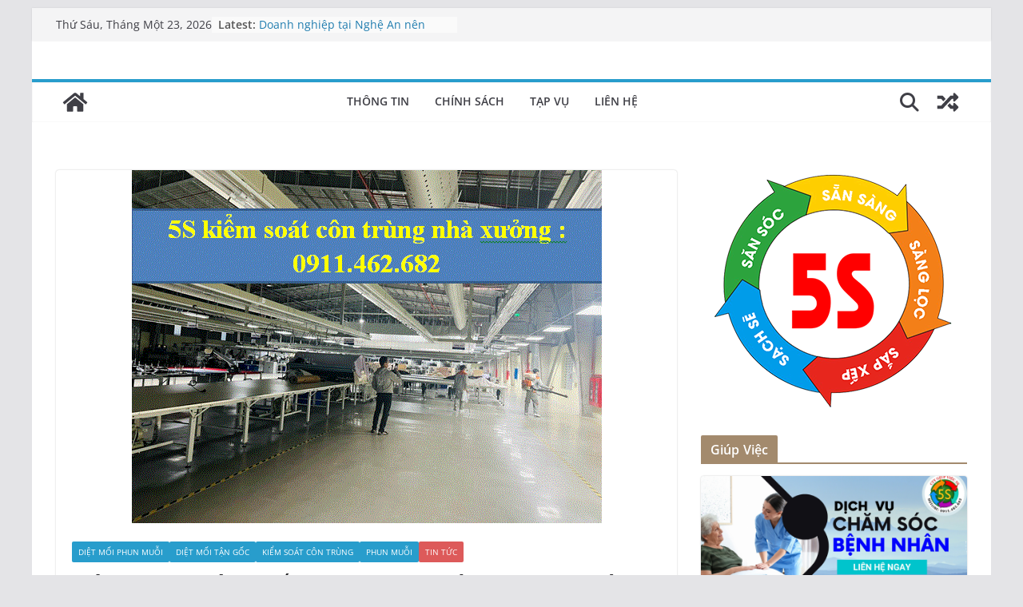

--- FILE ---
content_type: text/html; charset=UTF-8
request_url: https://tapvu5s.com/cong-ty-diet-moi-5s-sach-bong-100-cac-loai-con-trung0911462682/
body_size: 22061
content:
		<!doctype html>
		<html lang="vi">
		
<head>

			<meta charset="UTF-8"/>
		<meta name="viewport" content="width=device-width, initial-scale=1">
		<link rel="profile" href="https://gmpg.org/xfn/11" />
		
	<meta name='robots' content='index, follow, max-image-preview:large, max-snippet:-1, max-video-preview:-1' />

	<!-- This site is optimized with the Yoast SEO plugin v23.1 - https://yoast.com/wordpress/plugins/seo/ -->
	<title>CÔNG TY DIỆT MỐI 5S - SẠCH BÓNG 100% CÁC LOẠI CÔN TRÙNG:0911462682 - TapVu5S.Com</title>
	<link rel="canonical" href="https://tapvu5s.com/cong-ty-diet-moi-5s-sach-bong-100-cac-loai-con-trung0911462682/" />
	<meta property="og:locale" content="vi_VN" />
	<meta property="og:type" content="article" />
	<meta property="og:title" content="CÔNG TY DIỆT MỐI 5S - SẠCH BÓNG 100% CÁC LOẠI CÔN TRÙNG:0911462682 - TapVu5S.Com" />
	<meta property="og:description" content="DIỆT CÔN TRÙNG CƠ QUAN,NHÀ MÁY ,XÍ NGHIỆP,NHÀ DÂN&#8230;GỌI NGAY 5S: 0911.462.682 Công ty Diệt mối 5S là một công" />
	<meta property="og:url" content="https://tapvu5s.com/cong-ty-diet-moi-5s-sach-bong-100-cac-loai-con-trung0911462682/" />
	<meta property="og:site_name" content="TapVu5S.Com" />
	<meta property="article:published_time" content="2023-05-25T07:26:07+00:00" />
	<meta property="article:modified_time" content="2023-05-25T07:26:13+00:00" />
	<meta property="og:image" content="https://i0.wp.com/tapvu5s.com/wp-content/uploads/2023/05/uyloy-1.gif?fit=588%2C448&ssl=1" />
	<meta property="og:image:width" content="588" />
	<meta property="og:image:height" content="448" />
	<meta property="og:image:type" content="image/gif" />
	<meta name="author" content="5S Tạp Vụ" />
	<meta name="twitter:card" content="summary_large_image" />
	<meta name="twitter:label1" content="Được viết bởi" />
	<meta name="twitter:data1" content="5S Tạp Vụ" />
	<meta name="twitter:label2" content="Ước tính thời gian đọc" />
	<meta name="twitter:data2" content="9 phút" />
	<script type="application/ld+json" class="yoast-schema-graph">{"@context":"https://schema.org","@graph":[{"@type":"WebPage","@id":"https://tapvu5s.com/cong-ty-diet-moi-5s-sach-bong-100-cac-loai-con-trung0911462682/","url":"https://tapvu5s.com/cong-ty-diet-moi-5s-sach-bong-100-cac-loai-con-trung0911462682/","name":"CÔNG TY DIỆT MỐI 5S - SẠCH BÓNG 100% CÁC LOẠI CÔN TRÙNG:0911462682 - TapVu5S.Com","isPartOf":{"@id":"https://tapvu5s.com/#website"},"primaryImageOfPage":{"@id":"https://tapvu5s.com/cong-ty-diet-moi-5s-sach-bong-100-cac-loai-con-trung0911462682/#primaryimage"},"image":{"@id":"https://tapvu5s.com/cong-ty-diet-moi-5s-sach-bong-100-cac-loai-con-trung0911462682/#primaryimage"},"thumbnailUrl":"https://i0.wp.com/tapvu5s.com/wp-content/uploads/2023/05/uyloy-1.gif?fit=588%2C448&ssl=1","datePublished":"2023-05-25T07:26:07+00:00","dateModified":"2023-05-25T07:26:13+00:00","author":{"@id":"https://tapvu5s.com/#/schema/person/1a7495705f875f04f0f0bd8eeac22a4b"},"breadcrumb":{"@id":"https://tapvu5s.com/cong-ty-diet-moi-5s-sach-bong-100-cac-loai-con-trung0911462682/#breadcrumb"},"inLanguage":"vi","potentialAction":[{"@type":"ReadAction","target":["https://tapvu5s.com/cong-ty-diet-moi-5s-sach-bong-100-cac-loai-con-trung0911462682/"]}]},{"@type":"ImageObject","inLanguage":"vi","@id":"https://tapvu5s.com/cong-ty-diet-moi-5s-sach-bong-100-cac-loai-con-trung0911462682/#primaryimage","url":"https://i0.wp.com/tapvu5s.com/wp-content/uploads/2023/05/uyloy-1.gif?fit=588%2C448&ssl=1","contentUrl":"https://i0.wp.com/tapvu5s.com/wp-content/uploads/2023/05/uyloy-1.gif?fit=588%2C448&ssl=1","width":588,"height":448},{"@type":"BreadcrumbList","@id":"https://tapvu5s.com/cong-ty-diet-moi-5s-sach-bong-100-cac-loai-con-trung0911462682/#breadcrumb","itemListElement":[{"@type":"ListItem","position":1,"name":"Trang chủ","item":"https://tapvu5s.com/"},{"@type":"ListItem","position":2,"name":"CÔNG TY DIỆT MỐI 5S &#8211; SẠCH BÓNG 100% CÁC LOẠI CÔN TRÙNG:0911462682"}]},{"@type":"WebSite","@id":"https://tapvu5s.com/#website","url":"https://tapvu5s.com/","name":"TapVu5S.Com","description":"TạpVụ5S.Com","potentialAction":[{"@type":"SearchAction","target":{"@type":"EntryPoint","urlTemplate":"https://tapvu5s.com/?s={search_term_string}"},"query-input":"required name=search_term_string"}],"inLanguage":"vi"},{"@type":"Person","@id":"https://tapvu5s.com/#/schema/person/1a7495705f875f04f0f0bd8eeac22a4b","name":"5S Tạp Vụ","image":{"@type":"ImageObject","inLanguage":"vi","@id":"https://tapvu5s.com/#/schema/person/image/","url":"https://secure.gravatar.com/avatar/ea2ed1ed83855d06156b7996db0410fa?s=96&d=mm&r=g","contentUrl":"https://secure.gravatar.com/avatar/ea2ed1ed83855d06156b7996db0410fa?s=96&d=mm&r=g","caption":"5S Tạp Vụ"},"url":"https://tapvu5s.com/author/tapvu5s/"}]}</script>
	<!-- / Yoast SEO plugin. -->


<link rel='dns-prefetch' href='//stats.wp.com' />
<link rel='dns-prefetch' href='//i0.wp.com' />
<link rel="alternate" type="application/rss+xml" title="Dòng thông tin TapVu5S.Com &raquo;" href="https://tapvu5s.com/feed/" />
<link rel="alternate" type="application/rss+xml" title="Dòng phản hồi TapVu5S.Com &raquo;" href="https://tapvu5s.com/comments/feed/" />
<link rel="alternate" type="application/rss+xml" title="TapVu5S.Com &raquo; CÔNG TY DIỆT MỐI 5S &#8211; SẠCH BÓNG 100% CÁC LOẠI CÔN TRÙNG:0911462682 Dòng phản hồi" href="https://tapvu5s.com/cong-ty-diet-moi-5s-sach-bong-100-cac-loai-con-trung0911462682/feed/" />
<script type="text/javascript">
/* <![CDATA[ */
window._wpemojiSettings = {"baseUrl":"https:\/\/s.w.org\/images\/core\/emoji\/14.0.0\/72x72\/","ext":".png","svgUrl":"https:\/\/s.w.org\/images\/core\/emoji\/14.0.0\/svg\/","svgExt":".svg","source":{"concatemoji":"https:\/\/tapvu5s.com\/wp-includes\/js\/wp-emoji-release.min.js?ver=6.4.7"}};
/*! This file is auto-generated */
!function(i,n){var o,s,e;function c(e){try{var t={supportTests:e,timestamp:(new Date).valueOf()};sessionStorage.setItem(o,JSON.stringify(t))}catch(e){}}function p(e,t,n){e.clearRect(0,0,e.canvas.width,e.canvas.height),e.fillText(t,0,0);var t=new Uint32Array(e.getImageData(0,0,e.canvas.width,e.canvas.height).data),r=(e.clearRect(0,0,e.canvas.width,e.canvas.height),e.fillText(n,0,0),new Uint32Array(e.getImageData(0,0,e.canvas.width,e.canvas.height).data));return t.every(function(e,t){return e===r[t]})}function u(e,t,n){switch(t){case"flag":return n(e,"\ud83c\udff3\ufe0f\u200d\u26a7\ufe0f","\ud83c\udff3\ufe0f\u200b\u26a7\ufe0f")?!1:!n(e,"\ud83c\uddfa\ud83c\uddf3","\ud83c\uddfa\u200b\ud83c\uddf3")&&!n(e,"\ud83c\udff4\udb40\udc67\udb40\udc62\udb40\udc65\udb40\udc6e\udb40\udc67\udb40\udc7f","\ud83c\udff4\u200b\udb40\udc67\u200b\udb40\udc62\u200b\udb40\udc65\u200b\udb40\udc6e\u200b\udb40\udc67\u200b\udb40\udc7f");case"emoji":return!n(e,"\ud83e\udef1\ud83c\udffb\u200d\ud83e\udef2\ud83c\udfff","\ud83e\udef1\ud83c\udffb\u200b\ud83e\udef2\ud83c\udfff")}return!1}function f(e,t,n){var r="undefined"!=typeof WorkerGlobalScope&&self instanceof WorkerGlobalScope?new OffscreenCanvas(300,150):i.createElement("canvas"),a=r.getContext("2d",{willReadFrequently:!0}),o=(a.textBaseline="top",a.font="600 32px Arial",{});return e.forEach(function(e){o[e]=t(a,e,n)}),o}function t(e){var t=i.createElement("script");t.src=e,t.defer=!0,i.head.appendChild(t)}"undefined"!=typeof Promise&&(o="wpEmojiSettingsSupports",s=["flag","emoji"],n.supports={everything:!0,everythingExceptFlag:!0},e=new Promise(function(e){i.addEventListener("DOMContentLoaded",e,{once:!0})}),new Promise(function(t){var n=function(){try{var e=JSON.parse(sessionStorage.getItem(o));if("object"==typeof e&&"number"==typeof e.timestamp&&(new Date).valueOf()<e.timestamp+604800&&"object"==typeof e.supportTests)return e.supportTests}catch(e){}return null}();if(!n){if("undefined"!=typeof Worker&&"undefined"!=typeof OffscreenCanvas&&"undefined"!=typeof URL&&URL.createObjectURL&&"undefined"!=typeof Blob)try{var e="postMessage("+f.toString()+"("+[JSON.stringify(s),u.toString(),p.toString()].join(",")+"));",r=new Blob([e],{type:"text/javascript"}),a=new Worker(URL.createObjectURL(r),{name:"wpTestEmojiSupports"});return void(a.onmessage=function(e){c(n=e.data),a.terminate(),t(n)})}catch(e){}c(n=f(s,u,p))}t(n)}).then(function(e){for(var t in e)n.supports[t]=e[t],n.supports.everything=n.supports.everything&&n.supports[t],"flag"!==t&&(n.supports.everythingExceptFlag=n.supports.everythingExceptFlag&&n.supports[t]);n.supports.everythingExceptFlag=n.supports.everythingExceptFlag&&!n.supports.flag,n.DOMReady=!1,n.readyCallback=function(){n.DOMReady=!0}}).then(function(){return e}).then(function(){var e;n.supports.everything||(n.readyCallback(),(e=n.source||{}).concatemoji?t(e.concatemoji):e.wpemoji&&e.twemoji&&(t(e.twemoji),t(e.wpemoji)))}))}((window,document),window._wpemojiSettings);
/* ]]> */
</script>

<style id='wp-emoji-styles-inline-css' type='text/css'>

	img.wp-smiley, img.emoji {
		display: inline !important;
		border: none !important;
		box-shadow: none !important;
		height: 1em !important;
		width: 1em !important;
		margin: 0 0.07em !important;
		vertical-align: -0.1em !important;
		background: none !important;
		padding: 0 !important;
	}
</style>
<link rel='stylesheet' id='wp-block-library-css' href='https://tapvu5s.com/wp-includes/css/dist/block-library/style.min.css?ver=6.4.7' type='text/css' media='all' />
<style id='wp-block-library-theme-inline-css' type='text/css'>
.wp-block-audio figcaption{color:#555;font-size:13px;text-align:center}.is-dark-theme .wp-block-audio figcaption{color:hsla(0,0%,100%,.65)}.wp-block-audio{margin:0 0 1em}.wp-block-code{border:1px solid #ccc;border-radius:4px;font-family:Menlo,Consolas,monaco,monospace;padding:.8em 1em}.wp-block-embed figcaption{color:#555;font-size:13px;text-align:center}.is-dark-theme .wp-block-embed figcaption{color:hsla(0,0%,100%,.65)}.wp-block-embed{margin:0 0 1em}.blocks-gallery-caption{color:#555;font-size:13px;text-align:center}.is-dark-theme .blocks-gallery-caption{color:hsla(0,0%,100%,.65)}.wp-block-image figcaption{color:#555;font-size:13px;text-align:center}.is-dark-theme .wp-block-image figcaption{color:hsla(0,0%,100%,.65)}.wp-block-image{margin:0 0 1em}.wp-block-pullquote{border-bottom:4px solid;border-top:4px solid;color:currentColor;margin-bottom:1.75em}.wp-block-pullquote cite,.wp-block-pullquote footer,.wp-block-pullquote__citation{color:currentColor;font-size:.8125em;font-style:normal;text-transform:uppercase}.wp-block-quote{border-left:.25em solid;margin:0 0 1.75em;padding-left:1em}.wp-block-quote cite,.wp-block-quote footer{color:currentColor;font-size:.8125em;font-style:normal;position:relative}.wp-block-quote.has-text-align-right{border-left:none;border-right:.25em solid;padding-left:0;padding-right:1em}.wp-block-quote.has-text-align-center{border:none;padding-left:0}.wp-block-quote.is-large,.wp-block-quote.is-style-large,.wp-block-quote.is-style-plain{border:none}.wp-block-search .wp-block-search__label{font-weight:700}.wp-block-search__button{border:1px solid #ccc;padding:.375em .625em}:where(.wp-block-group.has-background){padding:1.25em 2.375em}.wp-block-separator.has-css-opacity{opacity:.4}.wp-block-separator{border:none;border-bottom:2px solid;margin-left:auto;margin-right:auto}.wp-block-separator.has-alpha-channel-opacity{opacity:1}.wp-block-separator:not(.is-style-wide):not(.is-style-dots){width:100px}.wp-block-separator.has-background:not(.is-style-dots){border-bottom:none;height:1px}.wp-block-separator.has-background:not(.is-style-wide):not(.is-style-dots){height:2px}.wp-block-table{margin:0 0 1em}.wp-block-table td,.wp-block-table th{word-break:normal}.wp-block-table figcaption{color:#555;font-size:13px;text-align:center}.is-dark-theme .wp-block-table figcaption{color:hsla(0,0%,100%,.65)}.wp-block-video figcaption{color:#555;font-size:13px;text-align:center}.is-dark-theme .wp-block-video figcaption{color:hsla(0,0%,100%,.65)}.wp-block-video{margin:0 0 1em}.wp-block-template-part.has-background{margin-bottom:0;margin-top:0;padding:1.25em 2.375em}
</style>
<link rel='stylesheet' id='mediaelement-css' href='https://tapvu5s.com/wp-includes/js/mediaelement/mediaelementplayer-legacy.min.css?ver=4.2.17' type='text/css' media='all' />
<link rel='stylesheet' id='wp-mediaelement-css' href='https://tapvu5s.com/wp-includes/js/mediaelement/wp-mediaelement.min.css?ver=6.4.7' type='text/css' media='all' />
<style id='jetpack-sharing-buttons-style-inline-css' type='text/css'>
.jetpack-sharing-buttons__services-list{display:flex;flex-direction:row;flex-wrap:wrap;gap:0;list-style-type:none;margin:5px;padding:0}.jetpack-sharing-buttons__services-list.has-small-icon-size{font-size:12px}.jetpack-sharing-buttons__services-list.has-normal-icon-size{font-size:16px}.jetpack-sharing-buttons__services-list.has-large-icon-size{font-size:24px}.jetpack-sharing-buttons__services-list.has-huge-icon-size{font-size:36px}@media print{.jetpack-sharing-buttons__services-list{display:none!important}}.editor-styles-wrapper .wp-block-jetpack-sharing-buttons{gap:0;padding-inline-start:0}ul.jetpack-sharing-buttons__services-list.has-background{padding:1.25em 2.375em}
</style>
<style id='global-styles-inline-css' type='text/css'>
body{--wp--preset--color--black: #000000;--wp--preset--color--cyan-bluish-gray: #abb8c3;--wp--preset--color--white: #ffffff;--wp--preset--color--pale-pink: #f78da7;--wp--preset--color--vivid-red: #cf2e2e;--wp--preset--color--luminous-vivid-orange: #ff6900;--wp--preset--color--luminous-vivid-amber: #fcb900;--wp--preset--color--light-green-cyan: #7bdcb5;--wp--preset--color--vivid-green-cyan: #00d084;--wp--preset--color--pale-cyan-blue: #8ed1fc;--wp--preset--color--vivid-cyan-blue: #0693e3;--wp--preset--color--vivid-purple: #9b51e0;--wp--preset--gradient--vivid-cyan-blue-to-vivid-purple: linear-gradient(135deg,rgba(6,147,227,1) 0%,rgb(155,81,224) 100%);--wp--preset--gradient--light-green-cyan-to-vivid-green-cyan: linear-gradient(135deg,rgb(122,220,180) 0%,rgb(0,208,130) 100%);--wp--preset--gradient--luminous-vivid-amber-to-luminous-vivid-orange: linear-gradient(135deg,rgba(252,185,0,1) 0%,rgba(255,105,0,1) 100%);--wp--preset--gradient--luminous-vivid-orange-to-vivid-red: linear-gradient(135deg,rgba(255,105,0,1) 0%,rgb(207,46,46) 100%);--wp--preset--gradient--very-light-gray-to-cyan-bluish-gray: linear-gradient(135deg,rgb(238,238,238) 0%,rgb(169,184,195) 100%);--wp--preset--gradient--cool-to-warm-spectrum: linear-gradient(135deg,rgb(74,234,220) 0%,rgb(151,120,209) 20%,rgb(207,42,186) 40%,rgb(238,44,130) 60%,rgb(251,105,98) 80%,rgb(254,248,76) 100%);--wp--preset--gradient--blush-light-purple: linear-gradient(135deg,rgb(255,206,236) 0%,rgb(152,150,240) 100%);--wp--preset--gradient--blush-bordeaux: linear-gradient(135deg,rgb(254,205,165) 0%,rgb(254,45,45) 50%,rgb(107,0,62) 100%);--wp--preset--gradient--luminous-dusk: linear-gradient(135deg,rgb(255,203,112) 0%,rgb(199,81,192) 50%,rgb(65,88,208) 100%);--wp--preset--gradient--pale-ocean: linear-gradient(135deg,rgb(255,245,203) 0%,rgb(182,227,212) 50%,rgb(51,167,181) 100%);--wp--preset--gradient--electric-grass: linear-gradient(135deg,rgb(202,248,128) 0%,rgb(113,206,126) 100%);--wp--preset--gradient--midnight: linear-gradient(135deg,rgb(2,3,129) 0%,rgb(40,116,252) 100%);--wp--preset--font-size--small: 13px;--wp--preset--font-size--medium: 20px;--wp--preset--font-size--large: 36px;--wp--preset--font-size--x-large: 42px;--wp--preset--spacing--20: 0.44rem;--wp--preset--spacing--30: 0.67rem;--wp--preset--spacing--40: 1rem;--wp--preset--spacing--50: 1.5rem;--wp--preset--spacing--60: 2.25rem;--wp--preset--spacing--70: 3.38rem;--wp--preset--spacing--80: 5.06rem;--wp--preset--shadow--natural: 6px 6px 9px rgba(0, 0, 0, 0.2);--wp--preset--shadow--deep: 12px 12px 50px rgba(0, 0, 0, 0.4);--wp--preset--shadow--sharp: 6px 6px 0px rgba(0, 0, 0, 0.2);--wp--preset--shadow--outlined: 6px 6px 0px -3px rgba(255, 255, 255, 1), 6px 6px rgba(0, 0, 0, 1);--wp--preset--shadow--crisp: 6px 6px 0px rgba(0, 0, 0, 1);}body { margin: 0; }.wp-site-blocks > .alignleft { float: left; margin-right: 2em; }.wp-site-blocks > .alignright { float: right; margin-left: 2em; }.wp-site-blocks > .aligncenter { justify-content: center; margin-left: auto; margin-right: auto; }:where(.wp-site-blocks) > * { margin-block-start: 24px; margin-block-end: 0; }:where(.wp-site-blocks) > :first-child:first-child { margin-block-start: 0; }:where(.wp-site-blocks) > :last-child:last-child { margin-block-end: 0; }body { --wp--style--block-gap: 24px; }:where(body .is-layout-flow)  > :first-child:first-child{margin-block-start: 0;}:where(body .is-layout-flow)  > :last-child:last-child{margin-block-end: 0;}:where(body .is-layout-flow)  > *{margin-block-start: 24px;margin-block-end: 0;}:where(body .is-layout-constrained)  > :first-child:first-child{margin-block-start: 0;}:where(body .is-layout-constrained)  > :last-child:last-child{margin-block-end: 0;}:where(body .is-layout-constrained)  > *{margin-block-start: 24px;margin-block-end: 0;}:where(body .is-layout-flex) {gap: 24px;}:where(body .is-layout-grid) {gap: 24px;}body .is-layout-flow > .alignleft{float: left;margin-inline-start: 0;margin-inline-end: 2em;}body .is-layout-flow > .alignright{float: right;margin-inline-start: 2em;margin-inline-end: 0;}body .is-layout-flow > .aligncenter{margin-left: auto !important;margin-right: auto !important;}body .is-layout-constrained > .alignleft{float: left;margin-inline-start: 0;margin-inline-end: 2em;}body .is-layout-constrained > .alignright{float: right;margin-inline-start: 2em;margin-inline-end: 0;}body .is-layout-constrained > .aligncenter{margin-left: auto !important;margin-right: auto !important;}body .is-layout-constrained > :where(:not(.alignleft):not(.alignright):not(.alignfull)){max-width: var(--wp--style--global--content-size);margin-left: auto !important;margin-right: auto !important;}body .is-layout-constrained > .alignwide{max-width: var(--wp--style--global--wide-size);}body .is-layout-flex{display: flex;}body .is-layout-flex{flex-wrap: wrap;align-items: center;}body .is-layout-flex > *{margin: 0;}body .is-layout-grid{display: grid;}body .is-layout-grid > *{margin: 0;}body{padding-top: 0px;padding-right: 0px;padding-bottom: 0px;padding-left: 0px;}a:where(:not(.wp-element-button)){text-decoration: underline;}.wp-element-button, .wp-block-button__link{background-color: #32373c;border-width: 0;color: #fff;font-family: inherit;font-size: inherit;line-height: inherit;padding: calc(0.667em + 2px) calc(1.333em + 2px);text-decoration: none;}.has-black-color{color: var(--wp--preset--color--black) !important;}.has-cyan-bluish-gray-color{color: var(--wp--preset--color--cyan-bluish-gray) !important;}.has-white-color{color: var(--wp--preset--color--white) !important;}.has-pale-pink-color{color: var(--wp--preset--color--pale-pink) !important;}.has-vivid-red-color{color: var(--wp--preset--color--vivid-red) !important;}.has-luminous-vivid-orange-color{color: var(--wp--preset--color--luminous-vivid-orange) !important;}.has-luminous-vivid-amber-color{color: var(--wp--preset--color--luminous-vivid-amber) !important;}.has-light-green-cyan-color{color: var(--wp--preset--color--light-green-cyan) !important;}.has-vivid-green-cyan-color{color: var(--wp--preset--color--vivid-green-cyan) !important;}.has-pale-cyan-blue-color{color: var(--wp--preset--color--pale-cyan-blue) !important;}.has-vivid-cyan-blue-color{color: var(--wp--preset--color--vivid-cyan-blue) !important;}.has-vivid-purple-color{color: var(--wp--preset--color--vivid-purple) !important;}.has-black-background-color{background-color: var(--wp--preset--color--black) !important;}.has-cyan-bluish-gray-background-color{background-color: var(--wp--preset--color--cyan-bluish-gray) !important;}.has-white-background-color{background-color: var(--wp--preset--color--white) !important;}.has-pale-pink-background-color{background-color: var(--wp--preset--color--pale-pink) !important;}.has-vivid-red-background-color{background-color: var(--wp--preset--color--vivid-red) !important;}.has-luminous-vivid-orange-background-color{background-color: var(--wp--preset--color--luminous-vivid-orange) !important;}.has-luminous-vivid-amber-background-color{background-color: var(--wp--preset--color--luminous-vivid-amber) !important;}.has-light-green-cyan-background-color{background-color: var(--wp--preset--color--light-green-cyan) !important;}.has-vivid-green-cyan-background-color{background-color: var(--wp--preset--color--vivid-green-cyan) !important;}.has-pale-cyan-blue-background-color{background-color: var(--wp--preset--color--pale-cyan-blue) !important;}.has-vivid-cyan-blue-background-color{background-color: var(--wp--preset--color--vivid-cyan-blue) !important;}.has-vivid-purple-background-color{background-color: var(--wp--preset--color--vivid-purple) !important;}.has-black-border-color{border-color: var(--wp--preset--color--black) !important;}.has-cyan-bluish-gray-border-color{border-color: var(--wp--preset--color--cyan-bluish-gray) !important;}.has-white-border-color{border-color: var(--wp--preset--color--white) !important;}.has-pale-pink-border-color{border-color: var(--wp--preset--color--pale-pink) !important;}.has-vivid-red-border-color{border-color: var(--wp--preset--color--vivid-red) !important;}.has-luminous-vivid-orange-border-color{border-color: var(--wp--preset--color--luminous-vivid-orange) !important;}.has-luminous-vivid-amber-border-color{border-color: var(--wp--preset--color--luminous-vivid-amber) !important;}.has-light-green-cyan-border-color{border-color: var(--wp--preset--color--light-green-cyan) !important;}.has-vivid-green-cyan-border-color{border-color: var(--wp--preset--color--vivid-green-cyan) !important;}.has-pale-cyan-blue-border-color{border-color: var(--wp--preset--color--pale-cyan-blue) !important;}.has-vivid-cyan-blue-border-color{border-color: var(--wp--preset--color--vivid-cyan-blue) !important;}.has-vivid-purple-border-color{border-color: var(--wp--preset--color--vivid-purple) !important;}.has-vivid-cyan-blue-to-vivid-purple-gradient-background{background: var(--wp--preset--gradient--vivid-cyan-blue-to-vivid-purple) !important;}.has-light-green-cyan-to-vivid-green-cyan-gradient-background{background: var(--wp--preset--gradient--light-green-cyan-to-vivid-green-cyan) !important;}.has-luminous-vivid-amber-to-luminous-vivid-orange-gradient-background{background: var(--wp--preset--gradient--luminous-vivid-amber-to-luminous-vivid-orange) !important;}.has-luminous-vivid-orange-to-vivid-red-gradient-background{background: var(--wp--preset--gradient--luminous-vivid-orange-to-vivid-red) !important;}.has-very-light-gray-to-cyan-bluish-gray-gradient-background{background: var(--wp--preset--gradient--very-light-gray-to-cyan-bluish-gray) !important;}.has-cool-to-warm-spectrum-gradient-background{background: var(--wp--preset--gradient--cool-to-warm-spectrum) !important;}.has-blush-light-purple-gradient-background{background: var(--wp--preset--gradient--blush-light-purple) !important;}.has-blush-bordeaux-gradient-background{background: var(--wp--preset--gradient--blush-bordeaux) !important;}.has-luminous-dusk-gradient-background{background: var(--wp--preset--gradient--luminous-dusk) !important;}.has-pale-ocean-gradient-background{background: var(--wp--preset--gradient--pale-ocean) !important;}.has-electric-grass-gradient-background{background: var(--wp--preset--gradient--electric-grass) !important;}.has-midnight-gradient-background{background: var(--wp--preset--gradient--midnight) !important;}.has-small-font-size{font-size: var(--wp--preset--font-size--small) !important;}.has-medium-font-size{font-size: var(--wp--preset--font-size--medium) !important;}.has-large-font-size{font-size: var(--wp--preset--font-size--large) !important;}.has-x-large-font-size{font-size: var(--wp--preset--font-size--x-large) !important;}
.wp-block-navigation a:where(:not(.wp-element-button)){color: inherit;}
.wp-block-pullquote{font-size: 1.5em;line-height: 1.6;}
</style>
<link rel='stylesheet' id='dashicons-css' href='https://tapvu5s.com/wp-includes/css/dashicons.min.css?ver=6.4.7' type='text/css' media='all' />
<link rel='stylesheet' id='everest-forms-general-css' href='https://tapvu5s.com/wp-content/plugins/everest-forms/assets/css/everest-forms.css?ver=3.0.1' type='text/css' media='all' />
<link rel='stylesheet' id='jquery-intl-tel-input-css' href='https://tapvu5s.com/wp-content/plugins/everest-forms/assets/css/intlTelInput.css?ver=3.0.1' type='text/css' media='all' />
<link rel='stylesheet' id='kk-star-ratings-css' href='https://tapvu5s.com/wp-content/plugins/kk-star-ratings/src/core/public/css/kk-star-ratings.min.css?ver=5.4.8' type='text/css' media='all' />
<link rel='stylesheet' id='colormag_style-css' href='https://tapvu5s.com/wp-content/themes/colormag/style.css?ver=3.1.7.1' type='text/css' media='all' />
<style id='colormag_style-inline-css' type='text/css'>
.colormag-button,
			blockquote, button,
			input[type=reset],
			input[type=button],
			input[type=submit],
			.cm-home-icon.front_page_on,
			.cm-post-categories a,
			.cm-primary-nav ul li ul li:hover,
			.cm-primary-nav ul li.current-menu-item,
			.cm-primary-nav ul li.current_page_ancestor,
			.cm-primary-nav ul li.current-menu-ancestor,
			.cm-primary-nav ul li.current_page_item,
			.cm-primary-nav ul li:hover,
			.cm-primary-nav ul li.focus,
			.cm-mobile-nav li a:hover,
			.colormag-header-clean #cm-primary-nav .cm-menu-toggle:hover,
			.cm-header .cm-mobile-nav li:hover,
			.cm-header .cm-mobile-nav li.current-page-ancestor,
			.cm-header .cm-mobile-nav li.current-menu-ancestor,
			.cm-header .cm-mobile-nav li.current-page-item,
			.cm-header .cm-mobile-nav li.current-menu-item,
			.cm-primary-nav ul li.focus > a,
			.cm-layout-2 .cm-primary-nav ul ul.sub-menu li.focus > a,
			.cm-mobile-nav .current-menu-item>a, .cm-mobile-nav .current_page_item>a,
			.colormag-header-clean .cm-mobile-nav li:hover > a,
			.colormag-header-clean .cm-mobile-nav li.current-page-ancestor > a,
			.colormag-header-clean .cm-mobile-nav li.current-menu-ancestor > a,
			.colormag-header-clean .cm-mobile-nav li.current-page-item > a,
			.colormag-header-clean .cm-mobile-nav li.current-menu-item > a,
			.fa.search-top:hover,
			.widget_call_to_action .btn--primary,
			.colormag-footer--classic .cm-footer-cols .cm-row .cm-widget-title span::before,
			.colormag-footer--classic-bordered .cm-footer-cols .cm-row .cm-widget-title span::before,
			.cm-featured-posts .cm-widget-title span,
			.cm-featured-category-slider-widget .cm-slide-content .cm-entry-header-meta .cm-post-categories a,
			.cm-highlighted-posts .cm-post-content .cm-entry-header-meta .cm-post-categories a,
			.cm-category-slide-next, .cm-category-slide-prev, .slide-next,
			.slide-prev, .cm-tabbed-widget ul li, .cm-posts .wp-pagenavi .current,
			.cm-posts .wp-pagenavi a:hover, .cm-secondary .cm-widget-title span,
			.cm-posts .post .cm-post-content .cm-entry-header-meta .cm-post-categories a,
			.cm-page-header .cm-page-title span, .entry-meta .post-format i,
			.format-link, .cm-entry-button, .infinite-scroll .tg-infinite-scroll,
			.no-more-post-text, .pagination span,
			.comments-area .comment-author-link span,
			.cm-footer-cols .cm-row .cm-widget-title span,
			.advertisement_above_footer .cm-widget-title span,
			.error, .cm-primary .cm-widget-title span,
			.related-posts-wrapper.style-three .cm-post-content .cm-entry-title a:hover:before,
			.cm-slider-area .cm-widget-title span,
			.cm-beside-slider-widget .cm-widget-title span,
			.top-full-width-sidebar .cm-widget-title span,
			.wp-block-quote, .wp-block-quote.is-style-large,
			.wp-block-quote.has-text-align-right,
			.cm-error-404 .cm-btn, .widget .wp-block-heading, .wp-block-search button,
			.widget a::before, .cm-post-date a::before,
			.byline a::before,
			.colormag-footer--classic-bordered .cm-widget-title::before,
			.wp-block-button__link,
			#cm-tertiary .cm-widget-title span,
			.link-pagination .post-page-numbers.current,
			.wp-block-query-pagination-numbers .page-numbers.current,
			.wp-element-button,
			.wp-block-button .wp-block-button__link,
			.wp-element-button,
			.cm-layout-2 .cm-primary-nav ul ul.sub-menu li:hover,
			.cm-layout-2 .cm-primary-nav ul ul.sub-menu li.current-menu-ancestor,
			.cm-layout-2 .cm-primary-nav ul ul.sub-menu li.current-menu-item,
			.cm-layout-2 .cm-primary-nav ul ul.sub-menu li.focus,
			.search-wrap button,
			.page-numbers .current,
			.wp-block-search .wp-element-button:hover{background-color:#289dcc;}a,
			.cm-layout-2 #cm-primary-nav .fa.search-top:hover,
			.cm-layout-2 #cm-primary-nav.cm-mobile-nav .cm-random-post a:hover .fa-random,
			.cm-layout-2 #cm-primary-nav.cm-primary-nav .cm-random-post a:hover .fa-random,
			.cm-layout-2 .breaking-news .newsticker a:hover,
			.cm-layout-2 .cm-primary-nav ul li.current-menu-item > a,
			.cm-layout-2 .cm-primary-nav ul li.current_page_item > a,
			.cm-layout-2 .cm-primary-nav ul li:hover > a,
			.cm-layout-2 .cm-primary-nav ul li.focus > a
			.dark-skin .cm-layout-2-style-1 #cm-primary-nav.cm-primary-nav .cm-home-icon:hover .fa,
			.byline a:hover, .comments a:hover, .cm-edit-link a:hover, .cm-post-date a:hover,
			.social-links:not(.cm-header-actions .social-links) i.fa:hover, .cm-tag-links a:hover,
			.colormag-header-clean .social-links li:hover i.fa, .cm-layout-2-style-1 .social-links li:hover i.fa,
			.colormag-header-clean .breaking-news .newsticker a:hover, .widget_featured_posts .article-content .cm-entry-title a:hover,
			.widget_featured_slider .slide-content .cm-below-entry-meta .byline a:hover,
			.widget_featured_slider .slide-content .cm-below-entry-meta .comments a:hover,
			.widget_featured_slider .slide-content .cm-below-entry-meta .cm-post-date a:hover,
			.widget_featured_slider .slide-content .cm-entry-title a:hover,
			.widget_block_picture_news.widget_featured_posts .article-content .cm-entry-title a:hover,
			.widget_highlighted_posts .article-content .cm-below-entry-meta .byline a:hover,
			.widget_highlighted_posts .article-content .cm-below-entry-meta .comments a:hover,
			.widget_highlighted_posts .article-content .cm-below-entry-meta .cm-post-date a:hover,
			.widget_highlighted_posts .article-content .cm-entry-title a:hover, i.fa-arrow-up, i.fa-arrow-down,
			.cm-site-title a, #content .post .article-content .cm-entry-title a:hover, .entry-meta .byline i,
			.entry-meta .cat-links i, .entry-meta a, .post .cm-entry-title a:hover, .search .cm-entry-title a:hover,
			.entry-meta .comments-link a:hover, .entry-meta .cm-edit-link a:hover, .entry-meta .cm-post-date a:hover,
			.entry-meta .cm-tag-links a:hover, .single #content .tags a:hover, .count, .next a:hover, .previous a:hover,
			.related-posts-main-title .fa, .single-related-posts .article-content .cm-entry-title a:hover,
			.pagination a span:hover,
			#content .comments-area a.comment-cm-edit-link:hover, #content .comments-area a.comment-permalink:hover,
			#content .comments-area article header cite a:hover, .comments-area .comment-author-link a:hover,
			.comment .comment-reply-link:hover,
			.nav-next a, .nav-previous a,
			#cm-footer .cm-footer-menu ul li a:hover,
			.cm-footer-cols .cm-row a:hover, a#scroll-up i, .related-posts-wrapper-flyout .cm-entry-title a:hover,
			.human-diff-time .human-diff-time-display:hover,
			.cm-layout-2-style-1 #cm-primary-nav .fa:hover,
			.cm-footer-bar a,
			.cm-post-date a:hover,
			.cm-author a:hover,
			.cm-comments-link a:hover,
			.cm-tag-links a:hover,
			.cm-edit-link a:hover,
			.cm-footer-bar .copyright a,
			.cm-featured-posts .cm-entry-title a:hover,
			.cm-posts .post .cm-post-content .cm-entry-title a:hover,
			.cm-posts .post .single-title-above .cm-entry-title a:hover,
			.cm-layout-2 .cm-primary-nav ul li:hover > a,
			.cm-layout-2 #cm-primary-nav .fa:hover,
			.cm-entry-title a:hover,
			button:hover, input[type="button"]:hover,
			input[type="reset"]:hover,
			input[type="submit"]:hover,
			.wp-block-button .wp-block-button__link:hover,
			.cm-button:hover,
			.wp-element-button:hover,
			li.product .added_to_cart:hover,
			.comments-area .comment-permalink:hover,
			.cm-footer-bar-area .cm-footer-bar__2 a{color:#289dcc;}#cm-primary-nav,
			.cm-contained .cm-header-2 .cm-row{border-top-color:#289dcc;}.cm-layout-2 #cm-primary-nav,
			.cm-layout-2 .cm-primary-nav ul ul.sub-menu li:hover,
			.cm-layout-2 .cm-primary-nav ul > li:hover > a,
			.cm-layout-2 .cm-primary-nav ul > li.current-menu-item > a,
			.cm-layout-2 .cm-primary-nav ul > li.current-menu-ancestor > a,
			.cm-layout-2 .cm-primary-nav ul ul.sub-menu li.current-menu-ancestor,
			.cm-layout-2 .cm-primary-nav ul ul.sub-menu li.current-menu-item,
			.cm-layout-2 .cm-primary-nav ul ul.sub-menu li.focus,
			cm-layout-2 .cm-primary-nav ul ul.sub-menu li.current-menu-ancestor,
			cm-layout-2 .cm-primary-nav ul ul.sub-menu li.current-menu-item,
			cm-layout-2 #cm-primary-nav .cm-menu-toggle:hover,
			cm-layout-2 #cm-primary-nav.cm-mobile-nav .cm-menu-toggle,
			cm-layout-2 .cm-primary-nav ul > li:hover > a,
			cm-layout-2 .cm-primary-nav ul > li.current-menu-item > a,
			cm-layout-2 .cm-primary-nav ul > li.current-menu-ancestor > a,
			.cm-layout-2 .cm-primary-nav ul li.focus > a, .pagination a span:hover,
			.cm-error-404 .cm-btn,
			.single-post .cm-post-categories a::after,
			.widget .block-title,
			.cm-layout-2 .cm-primary-nav ul li.focus > a,
			button,
			input[type="button"],
			input[type="reset"],
			input[type="submit"],
			.wp-block-button .wp-block-button__link,
			.cm-button,
			.wp-element-button,
			li.product .added_to_cart{border-color:#289dcc;}.cm-secondary .cm-widget-title,
			#cm-tertiary .cm-widget-title,
			.widget_featured_posts .widget-title,
			#secondary .widget-title,
			#cm-tertiary .widget-title,
			.cm-page-header .cm-page-title,
			.cm-footer-cols .cm-row .widget-title,
			.advertisement_above_footer .widget-title,
			#primary .widget-title,
			.widget_slider_area .widget-title,
			.widget_beside_slider .widget-title,
			.top-full-width-sidebar .widget-title,
			.cm-footer-cols .cm-row .cm-widget-title,
			.cm-footer-bar .copyright a,
			.cm-layout-2.cm-layout-2-style-2 #cm-primary-nav,
			.cm-layout-2 .cm-primary-nav ul > li:hover > a,
			.cm-layout-2 .cm-primary-nav ul > li.current-menu-item > a{border-bottom-color:#289dcc;}@media screen and (min-width: 992px) {.cm-primary{width:70%;}}.cm-header .cm-menu-toggle svg,
			.cm-header .cm-menu-toggle svg{fill:#fff;}.cm-footer-bar-area .cm-footer-bar__2 a{color:#207daf;}.mzb-featured-posts, .mzb-social-icon, .mzb-featured-categories, .mzb-social-icons-insert{--color--light--primary:rgba(40,157,204,0.1);}body{--color--light--primary:#289dcc;--color--primary:#289dcc;}
</style>
<link rel='stylesheet' id='colormag-featured-image-popup-css-css' href='https://tapvu5s.com/wp-content/themes/colormag/assets/js/magnific-popup/magnific-popup.min.css?ver=3.1.7.1' type='text/css' media='all' />
<link rel='stylesheet' id='font-awesome-4-css' href='https://tapvu5s.com/wp-content/themes/colormag/assets/library/font-awesome/css/v4-shims.min.css?ver=4.7.0' type='text/css' media='all' />
<link rel='stylesheet' id='font-awesome-all-css' href='https://tapvu5s.com/wp-content/themes/colormag/assets/library/font-awesome/css/all.min.css?ver=6.2.4' type='text/css' media='all' />
<link rel='stylesheet' id='font-awesome-solid-css' href='https://tapvu5s.com/wp-content/themes/colormag/assets/library/font-awesome/css/solid.min.css?ver=6.2.4' type='text/css' media='all' />
<link rel='stylesheet' id='jetpack_css-css' href='https://tapvu5s.com/wp-content/plugins/jetpack/css/jetpack.css?ver=13.6.1' type='text/css' media='all' />
<script type="text/javascript" id="jetpack_related-posts-js-extra">
/* <![CDATA[ */
var related_posts_js_options = {"post_heading":"h4"};
/* ]]> */
</script>
<script type="text/javascript" src="https://tapvu5s.com/wp-content/plugins/jetpack/_inc/build/related-posts/related-posts.min.js?ver=20240116" id="jetpack_related-posts-js"></script>
<script type="text/javascript" src="https://tapvu5s.com/wp-includes/js/jquery/jquery.min.js?ver=3.7.1" id="jquery-core-js"></script>
<script type="text/javascript" src="https://tapvu5s.com/wp-includes/js/jquery/jquery-migrate.min.js?ver=3.4.1" id="jquery-migrate-js"></script>
<!--[if lte IE 8]>
<script type="text/javascript" src="https://tapvu5s.com/wp-content/themes/colormag/assets/js/html5shiv.min.js?ver=3.1.7.1" id="html5-js"></script>
<![endif]-->
<link rel="https://api.w.org/" href="https://tapvu5s.com/wp-json/" /><link rel="alternate" type="application/json" href="https://tapvu5s.com/wp-json/wp/v2/posts/1771" /><link rel="EditURI" type="application/rsd+xml" title="RSD" href="https://tapvu5s.com/xmlrpc.php?rsd" />
<meta name="generator" content="WordPress 6.4.7" />
<meta name="generator" content="Everest Forms 3.0.1" />
<link rel='shortlink' href='https://tapvu5s.com/?p=1771' />
<link rel="alternate" type="application/json+oembed" href="https://tapvu5s.com/wp-json/oembed/1.0/embed?url=https%3A%2F%2Ftapvu5s.com%2Fcong-ty-diet-moi-5s-sach-bong-100-cac-loai-con-trung0911462682%2F" />
<link rel="alternate" type="text/xml+oembed" href="https://tapvu5s.com/wp-json/oembed/1.0/embed?url=https%3A%2F%2Ftapvu5s.com%2Fcong-ty-diet-moi-5s-sach-bong-100-cac-loai-con-trung0911462682%2F&#038;format=xml" />
	<style>img#wpstats{display:none}</style>
		<link rel="pingback" href="https://tapvu5s.com/xmlrpc.php"><link rel="icon" href="https://i0.wp.com/tapvu5s.com/wp-content/uploads/2020/07/tg-logo.jpg?fit=32%2C32&#038;ssl=1" sizes="32x32" />
<link rel="icon" href="https://i0.wp.com/tapvu5s.com/wp-content/uploads/2020/07/tg-logo.jpg?fit=64%2C64&#038;ssl=1" sizes="192x192" />
<link rel="apple-touch-icon" href="https://i0.wp.com/tapvu5s.com/wp-content/uploads/2020/07/tg-logo.jpg?fit=64%2C64&#038;ssl=1" />
<meta name="msapplication-TileImage" content="https://i0.wp.com/tapvu5s.com/wp-content/uploads/2020/07/tg-logo.jpg?fit=64%2C64&#038;ssl=1" />

</head>

<body class="post-template-default single single-post postid-1771 single-format-standard wp-embed-responsive everest-forms-no-js cm-header-layout-2 adv-style-1  boxed">




		<div id="page" class="hfeed site">
				<a class="skip-link screen-reader-text" href="#main">Skip to content</a>
		

			<header id="cm-masthead" class="cm-header cm-layout-2 cm-layout-2-style-1">
		
		
				<div class="cm-top-bar">
					<div class="cm-container">
						<div class="cm-row">
							<div class="cm-top-bar__1">
				
		<div class="date-in-header">
			Thứ Sáu, Tháng Một 23, 2026		</div>

		
		<div class="breaking-news">
			<strong class="breaking-news-latest">Latest:</strong>

			<ul class="newsticker">
									<li>
						<a href="https://tapvu5s.com/doanh-nghiep-tai-nghe-an-nen-thue-dich-vu-ve-sinh-hang-ngay-hay-tu-quan-ly-tap-vu/" title="Doanh nghiệp tại Nghệ An nên thuê dịch vụ vệ sinh hàng ngày hay tự quản lý tạp vụ?">
							Doanh nghiệp tại Nghệ An nên thuê dịch vụ vệ sinh hàng ngày hay tự quản lý tạp vụ?						</a>
					</li>
									<li>
						<a href="https://tapvu5s.com/loi-ich-thue-dich-vu-ve-sinh-hang-ngay-tai-nghe-an/" title="Lợi ích tuyệt vời khi doanh nghiệp thuê dịch vụ vệ sinh hàng ngày tại Nghệ An">
							Lợi ích tuyệt vời khi doanh nghiệp thuê dịch vụ vệ sinh hàng ngày tại Nghệ An						</a>
					</li>
									<li>
						<a href="https://tapvu5s.com/vi-sao-dich-vu-tap-vu-ngay-cang-duoc-ua-chuong-tai-nghe-an-tap-vu-5s/" title="Vì sao dịch vụ tạp vụ ngày càng được ưa chuộng tại Nghệ An? | Tạp vụ 5S">
							Vì sao dịch vụ tạp vụ ngày càng được ưa chuộng tại Nghệ An? | Tạp vụ 5S						</a>
					</li>
									<li>
						<a href="https://tapvu5s.com/ve-sinh-cong-trinh-sau-xay-dung-tai-nghe-an/" title="DỊCH VỤ TỔNG VỆ SINH CÔNG TRÌNH SAU XÂY DỰNG TẠI NGHỆ AN – GIẢI PHÁP LÀM SẠCH NHANH, CHUYÊN NGHIỆP CỦA TẠP VỤ 5S">
							DỊCH VỤ TỔNG VỆ SINH CÔNG TRÌNH SAU XÂY DỰNG TẠI NGHỆ AN – GIẢI PHÁP LÀM SẠCH NHANH, CHUYÊN NGHIỆP CỦA TẠP VỤ 5S						</a>
					</li>
									<li>
						<a href="https://tapvu5s.com/dich-vu-ve-sinh-hang-ngay-tai-nghe-an-uy-tin/" title="Dịch vụ vệ sinh hàng ngày tại Nghệ An chuyên nghiệp,giá tốt">
							Dịch vụ vệ sinh hàng ngày tại Nghệ An chuyên nghiệp,giá tốt						</a>
					</li>
							</ul>
		</div>

									</div>

							<div class="cm-top-bar__2">
											</div>
						</div>
					</div>
				</div>

				
				<div class="cm-main-header">
		
		
	<div id="cm-header-1" class="cm-header-1">
		<div class="cm-container">
			<div class="cm-row">

				<div class="cm-header-col-1">
										<div id="cm-site-branding" class="cm-site-branding">
							</div><!-- #cm-site-branding -->
	
				</div><!-- .cm-header-col-1 -->

				<div class="cm-header-col-2">
										<div id="header-right-sidebar" class="clearfix">
						<aside id="colormag_728x90_advertisement_widget-1" class="widget cm-728x90-advertisemen-widget clearfix">
		<div class="advertisement_728x90">
			<div class="cm-advertisement-content"><a href="#" class="single_ad_728x90" target="_blank" rel="nofollow"><img src="https://tapvu5s.com/wp-content/uploads/2023/01/tim-viec-giup-viec-dich-vu-giup-viec-nha-chuyen-nghiep-o-vinh-nghe-an.jpg" width="728" height="90" alt=""></a></div>		</div>

		</aside>					</div>
									</div><!-- .cm-header-col-2 -->

		</div>
	</div>
</div>
		
<div id="cm-header-2" class="cm-header-2">
	<nav id="cm-primary-nav" class="cm-primary-nav">
		<div class="cm-container">
			<div class="cm-row">
				
				<div class="cm-home-icon">
					<a href="https://tapvu5s.com/"
					   title="TapVu5S.Com"
					>
						<svg class="cm-icon cm-icon--home" xmlns="http://www.w3.org/2000/svg" viewBox="0 0 28 22"><path d="M13.6465 6.01133L5.11148 13.0409V20.6278C5.11148 20.8242 5.18952 21.0126 5.32842 21.1515C5.46733 21.2904 5.65572 21.3685 5.85217 21.3685L11.0397 21.3551C11.2355 21.3541 11.423 21.2756 11.5611 21.1368C11.6992 20.998 11.7767 20.8102 11.7767 20.6144V16.1837C11.7767 15.9873 11.8547 15.7989 11.9937 15.66C12.1326 15.521 12.321 15.443 12.5174 15.443H15.4801C15.6766 15.443 15.865 15.521 16.0039 15.66C16.1428 15.7989 16.2208 15.9873 16.2208 16.1837V20.6111C16.2205 20.7086 16.2394 20.8052 16.2765 20.8953C16.3136 20.9854 16.3681 21.0673 16.4369 21.1364C16.5057 21.2054 16.5875 21.2602 16.6775 21.2975C16.7675 21.3349 16.864 21.3541 16.9615 21.3541L22.1472 21.3685C22.3436 21.3685 22.532 21.2904 22.6709 21.1515C22.8099 21.0126 22.8879 20.8242 22.8879 20.6278V13.0358L14.3548 6.01133C14.2544 5.93047 14.1295 5.88637 14.0006 5.88637C13.8718 5.88637 13.7468 5.93047 13.6465 6.01133ZM27.1283 10.7892L23.2582 7.59917V1.18717C23.2582 1.03983 23.1997 0.898538 23.0955 0.794359C22.9913 0.69018 22.8501 0.631653 22.7027 0.631653H20.1103C19.963 0.631653 19.8217 0.69018 19.7175 0.794359C19.6133 0.898538 19.5548 1.03983 19.5548 1.18717V4.54848L15.4102 1.13856C15.0125 0.811259 14.5134 0.632307 13.9983 0.632307C13.4832 0.632307 12.9841 0.811259 12.5864 1.13856L0.868291 10.7892C0.81204 10.8357 0.765501 10.8928 0.731333 10.9573C0.697165 11.0218 0.676038 11.0924 0.66916 11.165C0.662282 11.2377 0.669786 11.311 0.691245 11.3807C0.712704 11.4505 0.747696 11.5153 0.794223 11.5715L1.97469 13.0066C2.02109 13.063 2.07816 13.1098 2.14264 13.1441C2.20711 13.1784 2.27773 13.1997 2.35044 13.2067C2.42315 13.2137 2.49653 13.2063 2.56638 13.1849C2.63623 13.1636 2.70118 13.1286 2.7575 13.0821L13.6465 4.11333C13.7468 4.03247 13.8718 3.98837 14.0006 3.98837C14.1295 3.98837 14.2544 4.03247 14.3548 4.11333L25.2442 13.0821C25.3004 13.1286 25.3653 13.1636 25.435 13.1851C25.5048 13.2065 25.5781 13.214 25.6507 13.2071C25.7234 13.2003 25.794 13.1791 25.8584 13.145C25.9229 13.1108 25.98 13.0643 26.0265 13.008L27.207 11.5729C27.2535 11.5164 27.2883 11.4512 27.3095 11.3812C27.3307 11.3111 27.3379 11.2375 27.3306 11.1647C27.3233 11.0919 27.3016 11.0212 27.2669 10.9568C27.2322 10.8923 27.1851 10.8354 27.1283 10.7892Z" /></svg>					</a>
				</div>
				
											<div class="cm-header-actions">
								
		<div class="cm-random-post">
							<a href="https://tapvu5s.com/vi-sao-can-thue-tap-vu-van-phong-chuyen-nghiep-tai-nghe-an-6/" title="View a random post">
					<svg class="cm-icon cm-icon--random-fill" xmlns="http://www.w3.org/2000/svg" viewBox="0 0 24 24"><path d="M21.73 16a1 1 0 0 1 0 1.33l-3.13 3.14a.94.94 0 0 1-1.6-.66v-1.56h-2.3a.39.39 0 0 1-.18 0 .36.36 0 0 1-.16-.11l-2.76-3 2.09-2.23 2.06 2.21H17v-1.56a.94.94 0 0 1 1.6-.66ZM2.47 8.88h3.28l2.06 2.2L9.9 8.85 7.14 5.9A.36.36 0 0 0 7 5.79a.39.39 0 0 0-.18 0H2.47a.47.47 0 0 0-.47.43v2.19a.47.47 0 0 0 .47.47Zm14.53 0v1.56a.94.94 0 0 0 1.6.66L21.73 8a1 1 0 0 0 0-1.33L18.6 3.53a.94.94 0 0 0-1.6.66v1.56h-2.3a.39.39 0 0 0-.18 0 .36.36 0 0 0-.16.11l-8.61 9.27H2.47a.46.46 0 0 0-.47.46v2.19a.47.47 0 0 0 .47.47H6.8a.45.45 0 0 0 .34-.15l8.61-9.22Z"></path></svg>				</a>
					</div>

							<div class="cm-top-search">
						<i class="fa fa-search search-top"></i>
						<div class="search-form-top">
									
<form action="https://tapvu5s.com/" class="search-form searchform clearfix" method="get" role="search">

	<div class="search-wrap">
		<input type="search"
				class="s field"
				name="s"
				value=""
				placeholder="Search"
		/>

		<button class="search-icon" type="submit"></button>
	</div>

</form><!-- .searchform -->
						</div>
					</div>
									</div>
				
					<p class="cm-menu-toggle" aria-expanded="false">
						<svg class="cm-icon cm-icon--bars" xmlns="http://www.w3.org/2000/svg" viewBox="0 0 24 24"><path d="M21 19H3a1 1 0 0 1 0-2h18a1 1 0 0 1 0 2Zm0-6H3a1 1 0 0 1 0-2h18a1 1 0 0 1 0 2Zm0-6H3a1 1 0 0 1 0-2h18a1 1 0 0 1 0 2Z"></path></svg>						<svg class="cm-icon cm-icon--x-mark" xmlns="http://www.w3.org/2000/svg" viewBox="0 0 24 24"><path d="m13.4 12 8.3-8.3c.4-.4.4-1 0-1.4s-1-.4-1.4 0L12 10.6 3.7 2.3c-.4-.4-1-.4-1.4 0s-.4 1 0 1.4l8.3 8.3-8.3 8.3c-.4.4-.4 1 0 1.4.2.2.4.3.7.3s.5-.1.7-.3l8.3-8.3 8.3 8.3c.2.2.5.3.7.3s.5-.1.7-.3c.4-.4.4-1 0-1.4L13.4 12z"></path></svg>					</p>
					<div class="cm-menu-primary-container"><ul id="menu-mid-menu" class="menu"><li id="menu-item-546" class="menu-item menu-item-type-post_type menu-item-object-page menu-item-546"><a href="https://tapvu5s.com/thong-tin-ve-chung-toi/">Thông Tin</a></li>
<li id="menu-item-545" class="menu-item menu-item-type-post_type menu-item-object-page menu-item-545"><a href="https://tapvu5s.com/chinh-sach/">Chính Sách</a></li>
<li id="menu-item-547" class="menu-item menu-item-type-taxonomy menu-item-object-category menu-item-547"><a href="https://tapvu5s.com/category/cung-cap-lao-dong/">Tạp Vụ</a></li>
<li id="menu-item-544" class="menu-item menu-item-type-post_type menu-item-object-page menu-item-544"><a href="https://tapvu5s.com/lien-he-voi-chung-toi/">Liên Hệ</a></li>
</ul></div>
			</div>
		</div>
	</nav>
</div>
			
				</div> <!-- /.cm-main-header -->
		
				</header><!-- #cm-masthead -->
		
		

	<div id="cm-content" class="cm-content">
		
		<div class="cm-container">
		
<div class="cm-row">
	
	<div id="cm-primary" class="cm-primary">
		<div class="cm-posts" class="clearfix">

			
<article sdfdfds id="post-1771" class="post-1771 post type-post status-publish format-standard has-post-thumbnail hentry category-diet-moi-phun-muoi category-diet-moi-tan-goc category-kiem-soat-con-trung category-phun-muoi category-tin-tuc">
	
				<div class="cm-featured-image">
									<a href="https://tapvu5s.com/wp-content/uploads/2023/05/uyloy-1.gif" class="image-popup"><img width="588" height="445" src="https://i0.wp.com/tapvu5s.com/wp-content/uploads/2023/05/uyloy-1.gif?resize=588%2C445&amp;ssl=1" class="attachment-colormag-featured-image size-colormag-featured-image wp-post-image" alt="" decoding="async" fetchpriority="high" /></a>
								</div>

			
	<div class="cm-post-content">
		<div class="cm-entry-header-meta"><div class="cm-post-categories"><a href="https://tapvu5s.com/category/diet-moi-phun-muoi/" rel="category tag">DIỆT MỐI PHUN MUỖI</a><a href="https://tapvu5s.com/category/diet-moi-tan-goc/" rel="category tag">diệt mối tận gốc</a><a href="https://tapvu5s.com/category/kiem-soat-con-trung/" rel="category tag">kiểm soát côn trùng</a><a href="https://tapvu5s.com/category/phun-muoi/" rel="category tag">phun muỗi</a><a href="https://tapvu5s.com/category/tin-tuc/" style="background:#dd5a5a" rel="category tag">Tin Tức</a></div></div>	<header class="cm-entry-header">
				<h1 class="cm-entry-title">
			CÔNG TY DIỆT MỐI 5S &#8211; SẠCH BÓNG 100% CÁC LOẠI CÔN TRÙNG:0911462682		</h1>
			</header>
<div class="cm-below-entry-meta "><span class="cm-post-date"><a href="https://tapvu5s.com/cong-ty-diet-moi-5s-sach-bong-100-cac-loai-con-trung0911462682/" title="7:26 sáng" rel="bookmark"><svg class="cm-icon cm-icon--calendar-fill" xmlns="http://www.w3.org/2000/svg" viewBox="0 0 24 24"><path d="M21.1 6.6v1.6c0 .6-.4 1-1 1H3.9c-.6 0-1-.4-1-1V6.6c0-1.5 1.3-2.8 2.8-2.8h1.7V3c0-.6.4-1 1-1s1 .4 1 1v.8h5.2V3c0-.6.4-1 1-1s1 .4 1 1v.8h1.7c1.5 0 2.8 1.3 2.8 2.8zm-1 4.6H3.9c-.6 0-1 .4-1 1v7c0 1.5 1.3 2.8 2.8 2.8h12.6c1.5 0 2.8-1.3 2.8-2.8v-7c0-.6-.4-1-1-1z"></path></svg> <time class="entry-date published" datetime="2023-05-25T07:26:07+00:00">Tháng Năm 25, 2023</time><time class="updated" datetime="2023-05-25T07:26:13+00:00">Tháng Năm 25, 2023</time></a></span>
		<span class="cm-author cm-vcard">
			<svg class="cm-icon cm-icon--user" xmlns="http://www.w3.org/2000/svg" viewBox="0 0 24 24"><path d="M7 7c0-2.8 2.2-5 5-5s5 2.2 5 5-2.2 5-5 5-5-2.2-5-5zm9 7H8c-2.8 0-5 2.2-5 5v2c0 .6.4 1 1 1h16c.6 0 1-.4 1-1v-2c0-2.8-2.2-5-5-5z"></path></svg>			<a class="url fn n"
			href="https://tapvu5s.com/author/tapvu5s/"
			title="5S Tạp Vụ"
			>
				5S Tạp Vụ			</a>
		</span>

		</div>
<div class="cm-entry-summary">
	

<div class="kk-star-ratings kksr-auto kksr-align-left kksr-valign-top"
    data-payload='{&quot;align&quot;:&quot;left&quot;,&quot;id&quot;:&quot;1771&quot;,&quot;slug&quot;:&quot;default&quot;,&quot;valign&quot;:&quot;top&quot;,&quot;ignore&quot;:&quot;&quot;,&quot;reference&quot;:&quot;auto&quot;,&quot;class&quot;:&quot;&quot;,&quot;count&quot;:&quot;0&quot;,&quot;legendonly&quot;:&quot;&quot;,&quot;readonly&quot;:&quot;&quot;,&quot;score&quot;:&quot;0&quot;,&quot;starsonly&quot;:&quot;&quot;,&quot;best&quot;:&quot;5&quot;,&quot;gap&quot;:&quot;5&quot;,&quot;greet&quot;:&quot;Rate this post&quot;,&quot;legend&quot;:&quot;0\/5 - (0 bình chọn)&quot;,&quot;size&quot;:&quot;24&quot;,&quot;title&quot;:&quot;CÔNG TY DIỆT MỐI 5S - SẠCH BÓNG 100% CÁC LOẠI CÔN TRÙNG:0911462682&quot;,&quot;width&quot;:&quot;0&quot;,&quot;_legend&quot;:&quot;{score}\/{best} - ({count} {votes})&quot;,&quot;font_factor&quot;:&quot;1.25&quot;}'>
            
<div class="kksr-stars">
    
<div class="kksr-stars-inactive">
            <div class="kksr-star" data-star="1" style="padding-right: 5px">
            

<div class="kksr-icon" style="width: 24px; height: 24px;"></div>
        </div>
            <div class="kksr-star" data-star="2" style="padding-right: 5px">
            

<div class="kksr-icon" style="width: 24px; height: 24px;"></div>
        </div>
            <div class="kksr-star" data-star="3" style="padding-right: 5px">
            

<div class="kksr-icon" style="width: 24px; height: 24px;"></div>
        </div>
            <div class="kksr-star" data-star="4" style="padding-right: 5px">
            

<div class="kksr-icon" style="width: 24px; height: 24px;"></div>
        </div>
            <div class="kksr-star" data-star="5" style="padding-right: 5px">
            

<div class="kksr-icon" style="width: 24px; height: 24px;"></div>
        </div>
    </div>
    
<div class="kksr-stars-active" style="width: 0px;">
            <div class="kksr-star" style="padding-right: 5px">
            

<div class="kksr-icon" style="width: 24px; height: 24px;"></div>
        </div>
            <div class="kksr-star" style="padding-right: 5px">
            

<div class="kksr-icon" style="width: 24px; height: 24px;"></div>
        </div>
            <div class="kksr-star" style="padding-right: 5px">
            

<div class="kksr-icon" style="width: 24px; height: 24px;"></div>
        </div>
            <div class="kksr-star" style="padding-right: 5px">
            

<div class="kksr-icon" style="width: 24px; height: 24px;"></div>
        </div>
            <div class="kksr-star" style="padding-right: 5px">
            

<div class="kksr-icon" style="width: 24px; height: 24px;"></div>
        </div>
    </div>
</div>
                

<div class="kksr-legend" style="font-size: 19.2px;">
            <span class="kksr-muted">Rate this post</span>
    </div>
    </div>
<h1>DIỆT CÔN TRÙNG CƠ QUAN,NHÀ MÁY ,XÍ NGHIỆP,NHÀ DÂN&#8230;GỌI NGAY 5S: 0911.462.682</h1>
<p>Công ty Diệt mối 5S là một công ty chuyên về dịch vụ diệt mối và tiêu diệt côn trùng. Với cam kết sạch bóng 100%, công ty cung cấp các giải pháp hiệu quả và an toàn để loại bỏ mối và các loại côn trùng khác khỏi môi trường sống của bạn.</p>
<p><img decoding="async" class="alignnone size-medium wp-image-1772" src="https://i0.wp.com/tapvu5s.com/wp-content/uploads/2023/05/kiem-soat-con-trung-..jpg?resize=300%2C225" alt="" width="300" height="225" srcset="https://i0.wp.com/tapvu5s.com/wp-content/uploads/2023/05/kiem-soat-con-trung-.-scaled.jpg?resize=300%2C225&amp;ssl=1 300w, https://i0.wp.com/tapvu5s.com/wp-content/uploads/2023/05/kiem-soat-con-trung-.-scaled.jpg?resize=1024%2C768&amp;ssl=1 1024w, https://i0.wp.com/tapvu5s.com/wp-content/uploads/2023/05/kiem-soat-con-trung-.-scaled.jpg?resize=768%2C576&amp;ssl=1 768w, https://i0.wp.com/tapvu5s.com/wp-content/uploads/2023/05/kiem-soat-con-trung-.-scaled.jpg?resize=1536%2C1152&amp;ssl=1 1536w, https://i0.wp.com/tapvu5s.com/wp-content/uploads/2023/05/kiem-soat-con-trung-.-scaled.jpg?resize=2048%2C1536&amp;ssl=1 2048w, https://i0.wp.com/tapvu5s.com/wp-content/uploads/2023/05/kiem-soat-con-trung-.-scaled.jpg?w=1600 1600w, https://i0.wp.com/tapvu5s.com/wp-content/uploads/2023/05/kiem-soat-con-trung-.-scaled.jpg?w=2400 2400w" sizes="(max-width: 300px) 100vw, 300px" data-recalc-dims="1" /><img decoding="async" class="alignnone size-medium wp-image-1749" src="https://i0.wp.com/tapvu5s.com/wp-content/uploads/2023/05/Capturefbef-1.gif?resize=300%2C287" alt="" width="300" height="287" data-recalc-dims="1" /></p>
<p>Với kinh nghiệm và kiến thức chuyên sâu trong lĩnh vực <a href="https://tapvu5s.com/dich-vu-diet-moi-tan-goc-chuyen-nghiep-tai-vinh-nghe-an-ha-tinh/">kiểm soát côn trùng</a>, Công ty Diệt mối 5S sử dụng các phương pháp tiên tiến và công nghệ hiện đại để tiêu diệt côn trùng một cách nhanh chóng và hiệu quả. Đội ngũ nhân viên của công ty được đào tạo chuyên nghiệp và có kiến thức về các loại côn trùng khác nhau, từ mối, gián, chuột, muỗi, ruồi đến các loại côn trùng gây hại khác.</p>
<p>Công ty <strong><em>Diệt mối 5S</em></strong> áp dụng nguyên tắc 5S trong quy trình làm việc của mình. Đầu tiên, họ tiến hành khảo sát kỹ lưỡng để xác định loại côn trùng hiện diện và mức độ xâm nhập. Sau đó, công ty sẽ đề xuất giải pháp phù hợp và tùy chỉnh cho từng tình huống cụ thể. Quá trình diệt trừ được tiến hành bằng cách sử dụng các sản phẩm và thiết bị chất lượng cao, đảm bảo sự an toàn cho con người và môi trường. Sau khi tiến hành diệt trừ, công ty sẽ kiểm tra lại để đảm bảo côn trùng đã bị loại bỏ hoàn toàn. Cuối cùng, công ty sẽ đề xuất các biện pháp phòng ngừa để ngăn chặn sự xâm nhập của côn trùng trong tương lai.</p>
<p>Mục tiêu của công ty <em><strong>Diệt mối 5S</strong></em> là mang đến một môi trường sống an toàn, sạch sẽ và không có côn trùng gây hại. Họ hiểu rằng việc có mối và các loại côn trùng khác có thể gây ra nhiều vấn đề, từ gây hại cho tài sản, gây bệnh cho con người đến gây ảnh hưởng đến chất lượng cuộc sống. Vì vậy, công ty tận tâm và cam kết cung cấp dịch vụ chất lượng cao để giải quyết mọi vấn đề liên quan đến <a href="https://tapvu5s.com/dich-vu-diet-moi-tan-goc-chuyen-nghiep-tai-vinh-nghe-an-ha-tinh/"><em>diệt mối tận gốc tại nghệ an</em></a></p>
<p><img loading="lazy" decoding="async" class="alignnone size-medium wp-image-1729" src="https://i0.wp.com/tapvu5s.com/wp-content/uploads/2023/05/Ckiem-soat-con-trung-5s-.png?resize=300%2C292" alt="" width="300" height="292" srcset="https://i0.wp.com/tapvu5s.com/wp-content/uploads/2023/05/Ckiem-soat-con-trung-5s-.png?resize=300%2C292&amp;ssl=1 300w, https://i0.wp.com/tapvu5s.com/wp-content/uploads/2023/05/Ckiem-soat-con-trung-5s-.png?w=575&amp;ssl=1 575w" sizes="(max-width: 300px) 100vw, 300px" data-recalc-dims="1" /><img loading="lazy" decoding="async" class="alignnone size-medium wp-image-1693" src="https://i0.wp.com/tapvu5s.com/wp-content/uploads/2023/05/moi-5s.jpg?resize=300%2C226" alt="" width="300" height="226" srcset="https://i0.wp.com/tapvu5s.com/wp-content/uploads/2023/05/moi-5s.jpg?resize=300%2C226&amp;ssl=1 300w, https://i0.wp.com/tapvu5s.com/wp-content/uploads/2023/05/moi-5s.jpg?w=617&amp;ssl=1 617w" sizes="(max-width: 300px) 100vw, 300px" data-recalc-dims="1" /></p>
<p>Nếu bạn đang gặp vấn đề với mối hoặc các loại côn trùng khác, công ty <strong><em>Diệt mối 5S</em></strong> có thể cung cấp các dịch vụ sau:</p>
<ol>
<li>Diệt mối: Mối là một loại côn trùng gây hại và có thể gây thiệt hại nghiêm trọng cho cơ cấu nhà cửa và tài sản của bạn. Công ty sẽ sử dụng các phương pháp và chất liệu chuyên biệt để loại bỏ mối và ngăn chặn sự xâm nhập của chúng.</li>
<li>Diệt gián: Gián là một loại côn trùng phổ biến và có khả năng gây bệnh. Công ty sử dụng các chất diệt côn trùng an toàn và hiệu quả để tiêu diệt gián và ngăn chặn sự lan truyền của chúng.</li>
<li>Diệt chuột: Chuột có thể gây ra những vấn đề về vệ sinh và gây hại đến thực phẩm và đồ đạc trong nhà. Công ty sử dụng các phương pháp và thiết bị chuyên dụng để loại bỏ chuột và tìm hiểu nguyên nhân gây ra sự xâm nhập của chúng.</li>
<li>Tiêu diệt muỗi và ruồi: Muỗi và ruồi không chỉ gây phiền toái mà còn có khả năng truyền bệnh nguy hiểm như sốt rét, sốt xuất huyết và vi rút Zika. Công ty sẽ sử dụng các phương pháp diệt muỗi hiệu quả như xịt khói và phun thuốc để kiểm soát số lượng muỗi và ruồi trong khu vực của bạn.</li>
<li>Phòng ngừa: Ngoài việc têu diệt côn trùng hiện tại, công ty cũng đề xuất các biện pháp phòng ngừa để ngăn chặn sự xâm nhập của chúng trong tương lai. Điều này có thể bao gồm lắp đặt màn chống muỗi, làm sạch và vệ sinh định kỳ để giảm nguy cơ tái nhiễm côn trùng.</li>
</ol>
<p>Công ty <strong><em>Diệt mối 5S</em></strong> cam kết đảm bảo chất lượng dịch vụ và sự hài lòng của khách hàng. Họ sử dụng các sản phẩm và phương pháp an toàn, không gây ảnh hưởng đến sức khỏe con người và môi trường. Bằng cách sử dụng công nghệ tiên tiến và kiến thức chuyên môn, công ty <strong><em>Diệt mối 5S</em></strong> sẽ giúp bạn giải quyết tất cả nỗi lo lắng về côn trùng.</p>
<p>&nbsp;</p>
<p><img loading="lazy" decoding="async" class="alignnone size-medium wp-image-1492" src="https://i0.wp.com/tapvu5s.com/wp-content/uploads/2023/05/fc06e36a4e2e9370ca3fxnnn.jpg?resize=225%2C300" alt="" width="225" height="300" srcset="https://i0.wp.com/tapvu5s.com/wp-content/uploads/2023/05/fc06e36a4e2e9370ca3fxnnn-scaled.jpg?resize=225%2C300&amp;ssl=1 225w, https://i0.wp.com/tapvu5s.com/wp-content/uploads/2023/05/fc06e36a4e2e9370ca3fxnnn-scaled.jpg?resize=768%2C1024&amp;ssl=1 768w, https://i0.wp.com/tapvu5s.com/wp-content/uploads/2023/05/fc06e36a4e2e9370ca3fxnnn-scaled.jpg?resize=1152%2C1536&amp;ssl=1 1152w, https://i0.wp.com/tapvu5s.com/wp-content/uploads/2023/05/fc06e36a4e2e9370ca3fxnnn-scaled.jpg?resize=1536%2C2048&amp;ssl=1 1536w, https://i0.wp.com/tapvu5s.com/wp-content/uploads/2023/05/fc06e36a4e2e9370ca3fxnnn-scaled.jpg?w=1920&amp;ssl=1 1920w, https://i0.wp.com/tapvu5s.com/wp-content/uploads/2023/05/fc06e36a4e2e9370ca3fxnnn-scaled.jpg?w=1600 1600w" sizes="(max-width: 225px) 100vw, 225px" data-recalc-dims="1" /><img loading="lazy" decoding="async" class="alignnone size-medium wp-image-1366" src="https://i0.wp.com/tapvu5s.com/wp-content/uploads/2023/04/CaptureDGGD-1.gif?resize=300%2C223" alt="" width="300" height="223" data-recalc-dims="1" /></p>
<div class="group w-full text-gray-800 dark:text-gray-100 border-b border-black/10 dark:border-gray-900/50 bg-gray-50 dark:bg-[#444654]">
<div class="flex p-4 gap-4 text-base md:gap-6 md:max-w-2xl lg:max-w-xl xl:max-w-3xl md:py-6 lg:px-0 m-auto">
<div class="relative flex w-[calc(100%-50px)] flex-col gap-1 md:gap-3 lg:w-[calc(100%-115px)]">
<div class="flex flex-grow flex-col gap-3">
<div class="min-h-[20px] flex flex-col items-start gap-4 whitespace-pre-wrap break-words">
<div class="markdown prose w-full break-words dark:prose-invert light">
<p>Công ty <strong>Diệt mối 5S</strong> sử dụng các máy móc hiện đại và công nghệ tiên tiến trong quá trình diệt côn trùng. Các thiết bị và máy móc được lựa chọn cẩn thận để đảm bảo hiệu quả cao và tiết kiệm thời gian trong quá trình xử lý côn trùng.</p>
<p>Ngoài ra, công ty cũng đảm bảo sử dụng các loại thuốc diệt côn trùng chuẩn và chất lượng hàng ngoại nhập. Các loại thuốc này được chọn lọc kỹ càng, tuân thủ các tiêu chuẩn an toàn và tuân thủ quy định của ngành công nghiệp. Sử dụng thuốc chất lượng cao giúp đảm bảo hiệu quả diệt trừ côn trùng và đồng thời giảm thiểu tác động tiêu cực đến môi trường.</p>
<p>Đội ngũ nhân viên chuyên nghiệp của công ty <strong><em>Diệt mối 5S</em></strong> đã được đào tạo để sử dụng máy móc và thuốc diệt côn trùng một cách chính xác và an toàn. Họ hiểu rõ về phương pháp và liều lượng sử dụng thuốc để đảm bảo hiệu quả diệt trừ và đồng thời giảm thiểu nguy cơ cho con người và động vật cưng.</p>
<p>Với việc sử dụng máy móc hiện đại, thuốc sử dụng chuẩn và đáng tin cậy, công ty Diệt mối 5S cam kết mang đến cho bạn một dịch vụ chất lượng và hiệu quả trong việc tiêu diệt côn trùng và đảm bảo môi trường sống của bạn sạch sẽ và an toàn</p>
</div>
</div>
</div>
</div>
</div>
</div>
<p><strong>Hãy nhấc máy và gọi ngay về</strong></p>
<p><strong><em>Công ty Diệt mối  5S</em></strong></p>
<p><em>Địa chỉ : 11/11 Phong Đinh cảng -p.Trường Thi -tp Vinh -Nghệ An.</em></p>
<p><em>Hotline : <strong>0911.462.682/0973.860.345</strong></em></p>
<p><strong>Cùng tham khảo thêm một số dịch vụ bên 5S:</strong></p>
<ul>
<li><a href="https://tapvu5s.com/dich-vu-diet-moi-tan-goc-chuyen-nghiep-tai-vinh-nghe-an-ha-tinh/"><em>Diệt mối tận gốc tại nghệ an</em></a></li>
<li><strong>Cung cấp giúp việc nhà chuyên nghiệp</strong></li>
<li><strong>Cung cấp giúp việc chăm bệnh tại bênh viện</strong></li>
<li><strong>Phun muỗi</strong></li>
<li><strong>Kiểm soát côn trùng</strong></li>
<li><strong>Phun phòng mối công trình</strong></li>
<li><strong>diệt chuột ,gián&#8230;</strong></li>
<li><a href="https://tapvu5s.com/cung-cap-tap-vu-tai-vinh-uy-tin-chat-luong/"><strong>Cung cấp tạp vụ chuyên nghiệp</strong></a>
<ul>
<li><a href="https://dichvu5s.com/diet-moi-tan-gocuy-tin-tai-vinh-nghe-an-0911-462-682/"><strong>diệt mối tận gốc tại nghệ an</strong></a></li>
</ul>
</li>
</ul>
<p><em>Chúng tôi luôn cam kết sẽ mang lại cho quý khách hàng </em><a href="https://tapvu5s.com/dich-vu-diet-moi-tan-goc-chuyen-nghiep-tai-vinh-nghe-an-ha-tinh/"><em>Diêt mối giá rẻ nhất nghê an</em></a><em> ,đảm bảo uy tín nhất và chất lượng luôn tốt nhất.</em></p>
<p>Mọi tư vấn thắc mắc về <em>diệt mối tại thành phố Vinh</em> hoặc <a href="https://dichvu5s.com/diet-moi-tan-gocuy-tin-tai-vinh-nghe-an-0911-462-682/"><strong>diệt mối tại nghệ an</strong></a> cũng như <em>diệt mối tại Hà Tĩnh</em> hãy nhắc máy lên và gọi tới chúng tôi để được giải đáp tận tình chu đáo nhất.</p>
<p>Địa chỉ : 11/11 Phong Đinh cảng -p.Trường Thi -tp Vinh -Nghệ An.</p>
<p>Điện thoại: <strong>0911 462 682</strong></p>
<p><em> </em><a href="https://tapvu5s.com/dich-vu-diet-moi-tan-goc-chuyen-nghiep-tai-vinh-nghe-an-ha-tinh/"><em>phòng chống mối</em></a></p>
<p><em>&#8220;mua thuốc diệt mối tận gốc&#8221;</em></p>
<p><em>&#8220;mua thuoc diet moi&#8217;</em></p>
<p><em>&#8220;diet moi tan goc&#8217;</em></p>
<p><em>&#8216;diet moi ơ vinh&#8217;</em></p>
<p><em>&#8220;diệt mối ở vinh&#8217; </em></p>
<p><em>&#8220;diêt mối Nghệ An&#8221;&#8216;</em></p>
<p><em>&#8220;diet moi nghe an&#8221;&#8221;</em></p>
<p><em>&#8220;diêt mối tân gốc&#8221;</em></p>
<p><em>&#8220;diet moi tan goc&#8221;</em></p>
<p><em>&#8220;diet mối gia rẻ&#8221;</em></p>
<p><em>&#8220;diet moi gia re tai vinh &#8220;</em></p>
<p><em>&#8220;diệt mối tận gốc tại vinh&#8221;</em></p>
<p><em>&#8220;Diệt côn trùng tại nghệ an&#8221;</em></p>
<p><em>&#8220;&#8221;diệt mối tận gốc tại nghệ an&#8221;</em></p>
<p><em>&#8220;diệt mua thuôc diệt mối</em></p>
<p><em>Phun muỗi </em></p>
<p><em>Dietj muoi</em></p>
<p><em>Phun muoi tai vinh</em></p>
<p><em>Phun muoi nghe an</em></p>
<p><em>Phun muỗi tại nghệ an </em></p>
<p><em>Diệt muỗi tại vinh</em></p>
<p><em>Diệt muối tại nghệ ans</em></p>
<p><em>phun phòng mối tại nghệ an</em></p>
<p><em>phòng mối tại vinh</em></p>
<p><em>phong mối hà tĩnh</em></p>
<p><em>mua thuôc diêt mối</em></p>
<p><em>thuốc diệt mối</em></p>
<p><em>mối uy tín giá rẻ tại vinh&#8221;</em></p>
<p>&nbsp;</p>
<p><em>&#8216;diệt mối uy tín giá rẻ tại nghệ&#8221;</em></p>
<p><em>&#8220;diet moi tai vinh&#8221;&#8221;&#8217;</em></p>
<p><em>diet moi tai nghe an&#8221;</em></p>
<p><em>&#8216;diet moi tạn goc ai vinh</em></p>
<p><em>diet moi tan go tai nghe an </em></p>
<p><em>&#8220;diệt mối giá rẻ&#8221;</em></p>
<p><em>&#8220;diet  moi gia rẻ&#8221;</em></p>
<p><em>&#8220;diệt mối tận gôc</em></p>
<p><em>&#8220;diệt môi tại nghệ an&#8221;</em></p>
<p><em>&#8220;diệt mối tạn goc tai nghê an&#8221;</em></p>
<p><em>&#8220;diệt mối tận gốc&#8221;</em></p>
<p><em>&#8216;diệt côn trùng nhà xưởng&#8221;</em></p>
<p><em>&#8220;diet con trùng&#8221;&#8216;</em></p>
<p><em>&#8220;phun muỗi tại vinh&#8221;</em></p>
<p><em>Phun phòng mối công trình</em></p>
<p><em>diệt chuột ,gián&#8230;</em></p>
<p><em>kiểm soát côn trùng</em></p>
<p><em>kiem soat con trung tai nghe an</em></p>
<p><em>kiểm soát côn trùng tại vinh</em></p>
<p><em>kiem soát con trùng tai nghe an </em></p>
<p><em>Cung cấp tạp vụ chuyên nghiệp</em></p>
<p>&nbsp;</p>
<p>&nbsp;</p>

<div id='jp-relatedposts' class='jp-relatedposts' >
	<h3 class="jp-relatedposts-headline"><em>Có liên quan</em></h3>
</div></div>
	
	</div>

	
	</article>
		</div><!-- .cm-posts -->
		
		<ul class="default-wp-page">
			<li class="previous"><a href="https://tapvu5s.com/cong-ty-giup-viec-5s-tu-hao-don-vi-cung-cap-giup-viec-uy-tin-tai-nghe-an-ha-tinh0911462682/" rel="prev"><span class="meta-nav"><svg class="cm-icon cm-icon--arrow-left-long" xmlns="http://www.w3.org/2000/svg" viewBox="0 0 24 24"><path d="M2 12.38a1 1 0 0 1 0-.76.91.91 0 0 1 .22-.33L6.52 7a1 1 0 0 1 1.42 0 1 1 0 0 1 0 1.41L5.36 11H21a1 1 0 0 1 0 2H5.36l2.58 2.58a1 1 0 0 1 0 1.41 1 1 0 0 1-.71.3 1 1 0 0 1-.71-.3l-4.28-4.28a.91.91 0 0 1-.24-.33Z"></path></svg></span> CÔNG TY GIÚP VIỆC 5S TỰ HÀO ĐƠN VỊ CUNG CẤP GIÚP VIỆC UY TÍN TAỊ NGHỆ AN-HÀ TĨNH:0911462682</a></li>
			<li class="next"><a href="https://tapvu5s.com/cong-ty-giup-viec-5s-cung-cap-giup-viec-gia-dinh-lao-dong-pho-thong-uy-tin-tai-nghe-an-ha-tinh0911462682/" rel="next">CÔNG TY GIÚP VIỆC 5S CUNG CẤP GIÚP VIỆC GIA ĐÌNH, LAO ĐỘNG PHỔ THÔNG UY TÍN TẠI NGHỆ AN-HÀ TĨNH:0911462682 <span class="meta-nav"><svg class="cm-icon cm-icon--arrow-right-long" xmlns="http://www.w3.org/2000/svg" viewBox="0 0 24 24"><path d="M21.92 12.38a1 1 0 0 0 0-.76 1 1 0 0 0-.21-.33L17.42 7A1 1 0 0 0 16 8.42L18.59 11H2.94a1 1 0 1 0 0 2h15.65L16 15.58A1 1 0 0 0 16 17a1 1 0 0 0 1.41 0l4.29-4.28a1 1 0 0 0 .22-.34Z"></path></svg></span></a></li>
		</ul>

	
	<div class="related-posts-wrapper">

		<h3 class="related-posts-main-title">
			<i class="fa fa-thumbs-up"></i><span>You May Also Like</span>
		</h3>

		<div class="related-posts">

							<div class="single-related-posts">

											<div class="related-posts-thumbnail">
							<a href="https://tapvu5s.com/dich-vu-moi-giup-viec-nha-cua-cong-ty-5s-0911-462-682/" title="LỢI ÍCH KHI TÌM GIÚP VIỆC NHÀ QUA DỊCH VỤ MÔI GIÚP VIỆC NHÀ CỦA CÔNG TY 5S: 0911.462.682">
								<img width="390" height="205" src="https://i0.wp.com/tapvu5s.com/wp-content/uploads/2015/03/giup-viec-5s.jpg?resize=390%2C205&amp;ssl=1" class="attachment-colormag-featured-post-medium size-colormag-featured-post-medium wp-post-image" alt="" decoding="async" loading="lazy" srcset="https://i0.wp.com/tapvu5s.com/wp-content/uploads/2015/03/giup-viec-5s.jpg?resize=390%2C205&amp;ssl=1 390w, https://i0.wp.com/tapvu5s.com/wp-content/uploads/2015/03/giup-viec-5s.jpg?zoom=2&amp;resize=390%2C205 780w" sizes="(max-width: 390px) 100vw, 390px" />							</a>
						</div>
					
					<div class="cm-post-content">
						<h3 class="cm-entry-title">
							<a href="https://tapvu5s.com/dich-vu-moi-giup-viec-nha-cua-cong-ty-5s-0911-462-682/" rel="bookmark" title="LỢI ÍCH KHI TÌM GIÚP VIỆC NHÀ QUA DỊCH VỤ MÔI GIÚP VIỆC NHÀ CỦA CÔNG TY 5S: 0911.462.682">
								LỢI ÍCH KHI TÌM GIÚP VIỆC NHÀ QUA DỊCH VỤ MÔI GIÚP VIỆC NHÀ CỦA CÔNG TY 5S: 0911.462.682							</a>
						</h3><!--/.post-title-->

						<div class="cm-below-entry-meta "><span class="cm-post-date"><a href="https://tapvu5s.com/dich-vu-moi-giup-viec-nha-cua-cong-ty-5s-0911-462-682/" title="8:42 sáng" rel="bookmark"><svg class="cm-icon cm-icon--calendar-fill" xmlns="http://www.w3.org/2000/svg" viewBox="0 0 24 24"><path d="M21.1 6.6v1.6c0 .6-.4 1-1 1H3.9c-.6 0-1-.4-1-1V6.6c0-1.5 1.3-2.8 2.8-2.8h1.7V3c0-.6.4-1 1-1s1 .4 1 1v.8h5.2V3c0-.6.4-1 1-1s1 .4 1 1v.8h1.7c1.5 0 2.8 1.3 2.8 2.8zm-1 4.6H3.9c-.6 0-1 .4-1 1v7c0 1.5 1.3 2.8 2.8 2.8h12.6c1.5 0 2.8-1.3 2.8-2.8v-7c0-.6-.4-1-1-1z"></path></svg> <time class="entry-date published" datetime="2023-10-30T08:42:50+00:00">Tháng Mười 30, 2023</time><time class="updated" datetime="2023-10-30T09:07:59+00:00">Tháng Mười 30, 2023</time></a></span>
		<span class="cm-author cm-vcard">
			<svg class="cm-icon cm-icon--user" xmlns="http://www.w3.org/2000/svg" viewBox="0 0 24 24"><path d="M7 7c0-2.8 2.2-5 5-5s5 2.2 5 5-2.2 5-5 5-5-2.2-5-5zm9 7H8c-2.8 0-5 2.2-5 5v2c0 .6.4 1 1 1h16c.6 0 1-.4 1-1v-2c0-2.8-2.2-5-5-5z"></path></svg>			<a class="url fn n"
			href="https://tapvu5s.com/author/tapvu5s/"
			title="5S Tạp Vụ"
			>
				5S Tạp Vụ			</a>
		</span>

		</div>					</div>

				</div><!--/.related-->
							<div class="single-related-posts">

											<div class="related-posts-thumbnail">
							<a href="https://tapvu5s.com/cong-ty-giup-viec-5s-cung-cap-giup-viec-gia-dinh-lao-dong-pho-thong-uy-tin-tai-nghe-an-ha-tinh0911462682/" title="CÔNG TY GIÚP VIỆC 5S CUNG CẤP GIÚP VIỆC GIA ĐÌNH, LAO ĐỘNG PHỔ THÔNG UY TÍN TẠI NGHỆ AN-HÀ TĨNH:0911462682">
								<img width="390" height="205" src="https://i0.wp.com/tapvu5s.com/wp-content/uploads/2023/04/2da66bbfc6c71c9945d6sfsag.jpg?resize=390%2C205&amp;ssl=1" class="attachment-colormag-featured-post-medium size-colormag-featured-post-medium wp-post-image" alt="" decoding="async" loading="lazy" />							</a>
						</div>
					
					<div class="cm-post-content">
						<h3 class="cm-entry-title">
							<a href="https://tapvu5s.com/cong-ty-giup-viec-5s-cung-cap-giup-viec-gia-dinh-lao-dong-pho-thong-uy-tin-tai-nghe-an-ha-tinh0911462682/" rel="bookmark" title="CÔNG TY GIÚP VIỆC 5S CUNG CẤP GIÚP VIỆC GIA ĐÌNH, LAO ĐỘNG PHỔ THÔNG UY TÍN TẠI NGHỆ AN-HÀ TĨNH:0911462682">
								CÔNG TY GIÚP VIỆC 5S CUNG CẤP GIÚP VIỆC GIA ĐÌNH, LAO ĐỘNG PHỔ THÔNG UY TÍN TẠI NGHỆ AN-HÀ TĨNH:0911462682							</a>
						</h3><!--/.post-title-->

						<div class="cm-below-entry-meta "><span class="cm-post-date"><a href="https://tapvu5s.com/cong-ty-giup-viec-5s-cung-cap-giup-viec-gia-dinh-lao-dong-pho-thong-uy-tin-tai-nghe-an-ha-tinh0911462682/" title="8:22 sáng" rel="bookmark"><svg class="cm-icon cm-icon--calendar-fill" xmlns="http://www.w3.org/2000/svg" viewBox="0 0 24 24"><path d="M21.1 6.6v1.6c0 .6-.4 1-1 1H3.9c-.6 0-1-.4-1-1V6.6c0-1.5 1.3-2.8 2.8-2.8h1.7V3c0-.6.4-1 1-1s1 .4 1 1v.8h5.2V3c0-.6.4-1 1-1s1 .4 1 1v.8h1.7c1.5 0 2.8 1.3 2.8 2.8zm-1 4.6H3.9c-.6 0-1 .4-1 1v7c0 1.5 1.3 2.8 2.8 2.8h12.6c1.5 0 2.8-1.3 2.8-2.8v-7c0-.6-.4-1-1-1z"></path></svg> <time class="entry-date published" datetime="2023-05-25T08:22:06+00:00">Tháng Năm 25, 2023</time><time class="updated" datetime="2023-05-25T08:22:14+00:00">Tháng Năm 25, 2023</time></a></span>
		<span class="cm-author cm-vcard">
			<svg class="cm-icon cm-icon--user" xmlns="http://www.w3.org/2000/svg" viewBox="0 0 24 24"><path d="M7 7c0-2.8 2.2-5 5-5s5 2.2 5 5-2.2 5-5 5-5-2.2-5-5zm9 7H8c-2.8 0-5 2.2-5 5v2c0 .6.4 1 1 1h16c.6 0 1-.4 1-1v-2c0-2.8-2.2-5-5-5z"></path></svg>			<a class="url fn n"
			href="https://tapvu5s.com/author/tapvu5s/"
			title="5S Tạp Vụ"
			>
				5S Tạp Vụ			</a>
		</span>

		</div>					</div>

				</div><!--/.related-->
							<div class="single-related-posts">

											<div class="related-posts-thumbnail">
							<a href="https://tapvu5s.com/tap-vu-ve-sinh-van-phong-vinh-0911-462-682/" title="Tầm Quan Trọng của Tạp Vụ Vệ Sinh Văn Phòng Đối Với Doanh Nghiệp Vinh:0911.462.682">
								<img width="275" height="183" src="https://i0.wp.com/tapvu5s.com/wp-content/uploads/2023/05/CONG-TY-TAP-VU-5S-1.jpg?resize=275%2C183&amp;ssl=1" class="attachment-colormag-featured-post-medium size-colormag-featured-post-medium wp-post-image" alt="" decoding="async" loading="lazy" />							</a>
						</div>
					
					<div class="cm-post-content">
						<h3 class="cm-entry-title">
							<a href="https://tapvu5s.com/tap-vu-ve-sinh-van-phong-vinh-0911-462-682/" rel="bookmark" title="Tầm Quan Trọng của Tạp Vụ Vệ Sinh Văn Phòng Đối Với Doanh Nghiệp Vinh:0911.462.682">
								Tầm Quan Trọng của Tạp Vụ Vệ Sinh Văn Phòng Đối Với Doanh Nghiệp Vinh:0911.462.682							</a>
						</h3><!--/.post-title-->

						<div class="cm-below-entry-meta "><span class="cm-post-date"><a href="https://tapvu5s.com/tap-vu-ve-sinh-van-phong-vinh-0911-462-682/" title="8:57 sáng" rel="bookmark"><svg class="cm-icon cm-icon--calendar-fill" xmlns="http://www.w3.org/2000/svg" viewBox="0 0 24 24"><path d="M21.1 6.6v1.6c0 .6-.4 1-1 1H3.9c-.6 0-1-.4-1-1V6.6c0-1.5 1.3-2.8 2.8-2.8h1.7V3c0-.6.4-1 1-1s1 .4 1 1v.8h5.2V3c0-.6.4-1 1-1s1 .4 1 1v.8h1.7c1.5 0 2.8 1.3 2.8 2.8zm-1 4.6H3.9c-.6 0-1 .4-1 1v7c0 1.5 1.3 2.8 2.8 2.8h12.6c1.5 0 2.8-1.3 2.8-2.8v-7c0-.6-.4-1-1-1z"></path></svg> <time class="entry-date published" datetime="2024-06-13T08:57:13+00:00">Tháng Sáu 13, 2024</time><time class="updated" datetime="2024-06-13T08:58:38+00:00">Tháng Sáu 13, 2024</time></a></span>
		<span class="cm-author cm-vcard">
			<svg class="cm-icon cm-icon--user" xmlns="http://www.w3.org/2000/svg" viewBox="0 0 24 24"><path d="M7 7c0-2.8 2.2-5 5-5s5 2.2 5 5-2.2 5-5 5-5-2.2-5-5zm9 7H8c-2.8 0-5 2.2-5 5v2c0 .6.4 1 1 1h16c.6 0 1-.4 1-1v-2c0-2.8-2.2-5-5-5z"></path></svg>			<a class="url fn n"
			href="https://tapvu5s.com/author/tapvu5s/"
			title="5S Tạp Vụ"
			>
				5S Tạp Vụ			</a>
		</span>

		</div>					</div>

				</div><!--/.related-->
			
		</div><!--/.post-related-->

	</div>

	
<div id="comments" class="comments-area">

	
		<div id="respond" class="comment-respond">
		<h3 id="reply-title" class="comment-reply-title">Trả lời <small><a rel="nofollow" id="cancel-comment-reply-link" href="/cong-ty-diet-moi-5s-sach-bong-100-cac-loai-con-trung0911462682/#respond" style="display:none;">Hủy</a></small></h3><form action="https://tapvu5s.com/wp-comments-post.php" method="post" id="commentform" class="comment-form" novalidate><p class="comment-notes"><span id="email-notes">Email của bạn sẽ không được hiển thị công khai.</span> <span class="required-field-message">Các trường bắt buộc được đánh dấu <span class="required">*</span></span></p><p class="comment-form-comment"><label for="comment">Bình luận <span class="required">*</span></label> <textarea id="comment" name="comment" cols="45" rows="8" maxlength="65525" required></textarea></p><p class="comment-form-author"><label for="author">Tên <span class="required">*</span></label> <input id="author" name="author" type="text" value="" size="30" maxlength="245" autocomplete="name" required /></p>
<p class="comment-form-email"><label for="email">Email <span class="required">*</span></label> <input id="email" name="email" type="email" value="" size="30" maxlength="100" aria-describedby="email-notes" autocomplete="email" required /></p>
<p class="comment-form-url"><label for="url">Trang web</label> <input id="url" name="url" type="url" value="" size="30" maxlength="200" autocomplete="url" /></p>
<p class="comment-form-cookies-consent"><input id="wp-comment-cookies-consent" name="wp-comment-cookies-consent" type="checkbox" value="yes" /> <label for="wp-comment-cookies-consent">Lưu tên của tôi, email, và trang web trong trình duyệt này cho lần bình luận kế tiếp của tôi.</label></p>
<p class="form-submit"><input name="submit" type="submit" id="submit" class="submit" value="Phản hồi" /> <input type='hidden' name='comment_post_ID' value='1771' id='comment_post_ID' />
<input type='hidden' name='comment_parent' id='comment_parent' value='0' />
</p></form>	</div><!-- #respond -->
	
</div><!-- #comments -->
	</div><!-- #cm-primary -->

	
<div id="cm-secondary" class="cm-secondary">
	
	<aside id="colormag_300x250_advertisement_widget-1" class="widget widget_300x250_advertisement">
		<div class="advertisement_300x250">
			<div class="cm-advertisement-content"><a href="#" class="single_ad_300x250" target="_blank" rel="nofollow"><img src="https://tapvu5s.com/wp-content/uploads/2023/01/logo5s1.png" width="300" height="250" alt=""></a></div>		</div>

		</aside><aside id="colormag_featured_posts_vertical_widget-1" class="widget cm-featured-posts cm-featured-posts--style-2">
		<h3 class="cm-widget-title" style="border-bottom-color:#a38a6d;"><span style="background-color:#a38a6d;">Giúp Việc</span></h3><div class="cm-first-post">
			<div class="cm-post">
				<a href="https://tapvu5s.com/dich-vu-giup-viec-cham-benh-nhan-0911-462-682/" title="DỊCH VỤ GIÚP VIỆC CHĂM BỆNH NHÂN CỦA CÔNG TY GIÚP VIỆC 5S-GIẢI PHÁP TỐI ƯU CHO NỖI LO CHĂM SÓC BỆNH NHÂN TẠI BỆNH VIỆN: 0911.462.682"><img width="390" height="205" src="https://i0.wp.com/tapvu5s.com/wp-content/uploads/2023/04/0911.462.682.png?resize=390%2C205&amp;ssl=1" class="attachment-colormag-featured-post-medium size-colormag-featured-post-medium wp-post-image" alt="DỊCH VỤ GIÚP VIỆC CHĂM BỆNH NHÂN CỦA CÔNG TY GIÚP VIỆC 5S-GIẢI PHÁP TỐI ƯU CHO NỖI LO CHĂM SÓC BỆNH NHÂN TẠI BỆNH VIỆN: 0911.462.682" title="DỊCH VỤ GIÚP VIỆC CHĂM BỆNH NHÂN CỦA CÔNG TY GIÚP VIỆC 5S-GIẢI PHÁP TỐI ƯU CHO NỖI LO CHĂM SÓC BỆNH NHÂN TẠI BỆNH VIỆN: 0911.462.682" decoding="async" loading="lazy" srcset="https://i0.wp.com/tapvu5s.com/wp-content/uploads/2023/04/0911.462.682.png?resize=390%2C205&amp;ssl=1 390w, https://i0.wp.com/tapvu5s.com/wp-content/uploads/2023/04/0911.462.682.png?zoom=2&amp;resize=390%2C205 780w, https://i0.wp.com/tapvu5s.com/wp-content/uploads/2023/04/0911.462.682.png?zoom=3&amp;resize=390%2C205 1170w" sizes="(max-width: 390px) 100vw, 390px" /></a></figure>
				<div class="cm-post-content">
					<div class="cm-entry-header-meta"><div class="cm-post-categories"><a href="https://tapvu5s.com/category/cung-cap-lao-dong/cung-cap-giup-viec-vinh/" style="background:#a38a6d" rel="category tag">Cung Cấp Giúp Việc Vinh</a><a href="https://tapvu5s.com/category/giup-viec-cham-benh-nhan/" rel="category tag">GIÚP VIỆC CHĂM BỆNH NHÂN</a><a href="https://tapvu5s.com/category/tin-tuc/" style="background:#dd5a5a" rel="category tag">Tin Tức</a></div></div>		<h3 class="cm-entry-title">
			<a href="https://tapvu5s.com/dich-vu-giup-viec-cham-benh-nhan-0911-462-682/" title="DỊCH VỤ GIÚP VIỆC CHĂM BỆNH NHÂN CỦA CÔNG TY GIÚP VIỆC 5S-GIẢI PHÁP TỐI ƯU CHO NỖI LO CHĂM SÓC BỆNH NHÂN TẠI BỆNH VIỆN: 0911.462.682">
				DỊCH VỤ GIÚP VIỆC CHĂM BỆNH NHÂN CỦA CÔNG TY GIÚP VIỆC 5S-GIẢI PHÁP TỐI ƯU CHO NỖI LO CHĂM SÓC BỆNH NHÂN TẠI BỆNH VIỆN: 0911.462.682			</a>
		</h3>
		<div class="cm-below-entry-meta "><span class="cm-post-date"><a href="https://tapvu5s.com/dich-vu-giup-viec-cham-benh-nhan-0911-462-682/" title="8:10 sáng" rel="bookmark"><svg class="cm-icon cm-icon--calendar-fill" xmlns="http://www.w3.org/2000/svg" viewBox="0 0 24 24"><path d="M21.1 6.6v1.6c0 .6-.4 1-1 1H3.9c-.6 0-1-.4-1-1V6.6c0-1.5 1.3-2.8 2.8-2.8h1.7V3c0-.6.4-1 1-1s1 .4 1 1v.8h5.2V3c0-.6.4-1 1-1s1 .4 1 1v.8h1.7c1.5 0 2.8 1.3 2.8 2.8zm-1 4.6H3.9c-.6 0-1 .4-1 1v7c0 1.5 1.3 2.8 2.8 2.8h12.6c1.5 0 2.8-1.3 2.8-2.8v-7c0-.6-.4-1-1-1z"></path></svg> <time class="entry-date published" datetime="2023-11-10T08:10:07+00:00">Tháng Mười Một 10, 2023</time><time class="updated" datetime="2023-11-10T08:11:32+00:00">Tháng Mười Một 10, 2023</time></a></span>
		<span class="cm-author cm-vcard">
			<svg class="cm-icon cm-icon--user" xmlns="http://www.w3.org/2000/svg" viewBox="0 0 24 24"><path d="M7 7c0-2.8 2.2-5 5-5s5 2.2 5 5-2.2 5-5 5-5-2.2-5-5zm9 7H8c-2.8 0-5 2.2-5 5v2c0 .6.4 1 1 1h16c.6 0 1-.4 1-1v-2c0-2.8-2.2-5-5-5z"></path></svg>			<a class="url fn n"
			href="https://tapvu5s.com/author/tapvu5s/"
			title="5S Tạp Vụ"
			>
				5S Tạp Vụ			</a>
		</span>

		</div>
											<div class="cm-entry-summary">
							<p>Ngày càng gia tăng số lượng bệnh nhân, đặc biệt là trong bối cảnh đại dịch toàn cầu, đặt ra</p>
						</div>
									</div>
			</div>

			</div><div class="cm-posts">
			<div class="cm-post">
				<a href="https://tapvu5s.com/dich-vu-giup-viec-theo-gio-0911-462-682/" title="LỢI ÍCH VƯỢT TRỘI CỦA DỊCH VỤ GIÚP VIỆC THEO GIỜ TẠI TP VINH CỦA CÔNG TY GIÚP VIỆC 5S: 0911.462.682"><img width="130" height="90" src="https://i0.wp.com/tapvu5s.com/wp-content/uploads/2023/05/GIUP-VIEC-THEO-GIO-5S.png?resize=130%2C90&amp;ssl=1" class="attachment-colormag-featured-post-small size-colormag-featured-post-small wp-post-image" alt="LỢI ÍCH VƯỢT TRỘI CỦA DỊCH VỤ GIÚP VIỆC THEO GIỜ TẠI TP VINH CỦA CÔNG TY GIÚP VIỆC 5S: 0911.462.682" title="LỢI ÍCH VƯỢT TRỘI CỦA DỊCH VỤ GIÚP VIỆC THEO GIỜ TẠI TP VINH CỦA CÔNG TY GIÚP VIỆC 5S: 0911.462.682" decoding="async" loading="lazy" srcset="https://i0.wp.com/tapvu5s.com/wp-content/uploads/2023/05/GIUP-VIEC-THEO-GIO-5S.png?resize=392%2C272&amp;ssl=1 392w, https://i0.wp.com/tapvu5s.com/wp-content/uploads/2023/05/GIUP-VIEC-THEO-GIO-5S.png?resize=130%2C90&amp;ssl=1 130w, https://i0.wp.com/tapvu5s.com/wp-content/uploads/2023/05/GIUP-VIEC-THEO-GIO-5S.png?zoom=2&amp;resize=130%2C90 260w" sizes="(max-width: 130px) 100vw, 130px" /></a></figure>
				<div class="cm-post-content">
					<div class="cm-entry-header-meta"><div class="cm-post-categories"><a href="https://tapvu5s.com/category/cung-cap-lao-dong/cung-cap-giup-viec-vinh/" style="background:#a38a6d" rel="category tag">Cung Cấp Giúp Việc Vinh</a><a href="https://tapvu5s.com/category/giup-viec-theo-gio-2/" rel="category tag">giúp việc theo giờ</a><a href="https://tapvu5s.com/category/tin-tuc/" style="background:#dd5a5a" rel="category tag">Tin Tức</a></div></div>		<h3 class="cm-entry-title">
			<a href="https://tapvu5s.com/dich-vu-giup-viec-theo-gio-0911-462-682/" title="LỢI ÍCH VƯỢT TRỘI CỦA DỊCH VỤ GIÚP VIỆC THEO GIỜ TẠI TP VINH CỦA CÔNG TY GIÚP VIỆC 5S: 0911.462.682">
				LỢI ÍCH VƯỢT TRỘI CỦA DỊCH VỤ GIÚP VIỆC THEO GIỜ TẠI TP VINH CỦA CÔNG TY GIÚP VIỆC 5S: 0911.462.682			</a>
		</h3>
		<div class="cm-below-entry-meta "><span class="cm-post-date"><a href="https://tapvu5s.com/dich-vu-giup-viec-theo-gio-0911-462-682/" title="7:40 sáng" rel="bookmark"><svg class="cm-icon cm-icon--calendar-fill" xmlns="http://www.w3.org/2000/svg" viewBox="0 0 24 24"><path d="M21.1 6.6v1.6c0 .6-.4 1-1 1H3.9c-.6 0-1-.4-1-1V6.6c0-1.5 1.3-2.8 2.8-2.8h1.7V3c0-.6.4-1 1-1s1 .4 1 1v.8h5.2V3c0-.6.4-1 1-1s1 .4 1 1v.8h1.7c1.5 0 2.8 1.3 2.8 2.8zm-1 4.6H3.9c-.6 0-1 .4-1 1v7c0 1.5 1.3 2.8 2.8 2.8h12.6c1.5 0 2.8-1.3 2.8-2.8v-7c0-.6-.4-1-1-1z"></path></svg> <time class="entry-date published" datetime="2023-11-04T07:40:45+00:00">Tháng Mười Một 4, 2023</time><time class="updated" datetime="2023-11-04T07:41:27+00:00">Tháng Mười Một 4, 2023</time></a></span>
		<span class="cm-author cm-vcard">
			<svg class="cm-icon cm-icon--user" xmlns="http://www.w3.org/2000/svg" viewBox="0 0 24 24"><path d="M7 7c0-2.8 2.2-5 5-5s5 2.2 5 5-2.2 5-5 5-5-2.2-5-5zm9 7H8c-2.8 0-5 2.2-5 5v2c0 .6.4 1 1 1h16c.6 0 1-.4 1-1v-2c0-2.8-2.2-5-5-5z"></path></svg>			<a class="url fn n"
			href="https://tapvu5s.com/author/tapvu5s/"
			title="5S Tạp Vụ"
			>
				5S Tạp Vụ			</a>
		</span>

		</div>
									</div>
			</div>

			
			<div class="cm-post">
				<a href="https://tapvu5s.com/cong-ty-giup-viec-5s-cung-cap-giup-viec/" title="CÔNG TY GIÚP VIỆC 5S-CUNG CẤP GIÚP VIỆC UY TÍN NHẤT TẠI TP VINH: 0911.462.682"><img width="130" height="90" src="https://i0.wp.com/tapvu5s.com/wp-content/uploads/2023/04/CaptureYHEH.gif?resize=130%2C90&amp;ssl=1" class="attachment-colormag-featured-post-small size-colormag-featured-post-small wp-post-image" alt="CÔNG TY GIÚP VIỆC 5S-CUNG CẤP GIÚP VIỆC UY TÍN NHẤT TẠI TP VINH: 0911.462.682" title="CÔNG TY GIÚP VIỆC 5S-CUNG CẤP GIÚP VIỆC UY TÍN NHẤT TẠI TP VINH: 0911.462.682" decoding="async" loading="lazy" /></a></figure>
				<div class="cm-post-content">
					<div class="cm-entry-header-meta"><div class="cm-post-categories"><a href="https://tapvu5s.com/category/cung-cap-lao-dong/cung-cap-giup-viec-vinh/" style="background:#a38a6d" rel="category tag">Cung Cấp Giúp Việc Vinh</a><a href="https://tapvu5s.com/category/dich-vu-giup-viec/" rel="category tag">DỊCH VỤ GIÚP VIỆC</a><a href="https://tapvu5s.com/category/tin-tuc/" style="background:#dd5a5a" rel="category tag">Tin Tức</a></div></div>		<h3 class="cm-entry-title">
			<a href="https://tapvu5s.com/cong-ty-giup-viec-5s-cung-cap-giup-viec/" title="CÔNG TY GIÚP VIỆC 5S-CUNG CẤP GIÚP VIỆC UY TÍN NHẤT TẠI TP VINH: 0911.462.682">
				CÔNG TY GIÚP VIỆC 5S-CUNG CẤP GIÚP VIỆC UY TÍN NHẤT TẠI TP VINH: 0911.462.682			</a>
		</h3>
		<div class="cm-below-entry-meta "><span class="cm-post-date"><a href="https://tapvu5s.com/cong-ty-giup-viec-5s-cung-cap-giup-viec/" title="8:27 sáng" rel="bookmark"><svg class="cm-icon cm-icon--calendar-fill" xmlns="http://www.w3.org/2000/svg" viewBox="0 0 24 24"><path d="M21.1 6.6v1.6c0 .6-.4 1-1 1H3.9c-.6 0-1-.4-1-1V6.6c0-1.5 1.3-2.8 2.8-2.8h1.7V3c0-.6.4-1 1-1s1 .4 1 1v.8h5.2V3c0-.6.4-1 1-1s1 .4 1 1v.8h1.7c1.5 0 2.8 1.3 2.8 2.8zm-1 4.6H3.9c-.6 0-1 .4-1 1v7c0 1.5 1.3 2.8 2.8 2.8h12.6c1.5 0 2.8-1.3 2.8-2.8v-7c0-.6-.4-1-1-1z"></path></svg> <time class="entry-date published" datetime="2023-10-28T08:27:55+00:00">Tháng Mười 28, 2023</time><time class="updated" datetime="2023-10-28T08:56:29+00:00">Tháng Mười 28, 2023</time></a></span>
		<span class="cm-author cm-vcard">
			<svg class="cm-icon cm-icon--user" xmlns="http://www.w3.org/2000/svg" viewBox="0 0 24 24"><path d="M7 7c0-2.8 2.2-5 5-5s5 2.2 5 5-2.2 5-5 5-5-2.2-5-5zm9 7H8c-2.8 0-5 2.2-5 5v2c0 .6.4 1 1 1h16c.6 0 1-.4 1-1v-2c0-2.8-2.2-5-5-5z"></path></svg>			<a class="url fn n"
			href="https://tapvu5s.com/author/tapvu5s/"
			title="5S Tạp Vụ"
			>
				5S Tạp Vụ			</a>
		</span>

		</div>
									</div>
			</div>

			
			<div class="cm-post">
				<a href="https://tapvu5s.com/dich-vu-thue-giup-viec-tai-nghe-an-ha-tinh-giai-phap-thong-minh-cho-gia-dinh-ban-ron-0911-462-682/" title="DỊCH VỤ THUÊ GIÚP VIỆC TẠI NGHỆ AN-HÀ TĨNH-GIẢI PHÁP THÔNG MINH CHO GIA ĐÌNH BẬN RỘN: 0911.462.682"><img width="130" height="90" src="https://i0.wp.com/tapvu5s.com/wp-content/uploads/2023/05/Noi-dung-doan-van-ban-cua-ban-1-1.jpg?resize=130%2C90&amp;ssl=1" class="attachment-colormag-featured-post-small size-colormag-featured-post-small wp-post-image" alt="DỊCH VỤ THUÊ GIÚP VIỆC TẠI NGHỆ AN-HÀ TĨNH-GIẢI PHÁP THÔNG MINH CHO GIA ĐÌNH BẬN RỘN: 0911.462.682" title="DỊCH VỤ THUÊ GIÚP VIỆC TẠI NGHỆ AN-HÀ TĨNH-GIẢI PHÁP THÔNG MINH CHO GIA ĐÌNH BẬN RỘN: 0911.462.682" decoding="async" loading="lazy" srcset="https://i0.wp.com/tapvu5s.com/wp-content/uploads/2023/05/Noi-dung-doan-van-ban-cua-ban-1-1.jpg?resize=130%2C90&amp;ssl=1 130w, https://i0.wp.com/tapvu5s.com/wp-content/uploads/2023/05/Noi-dung-doan-van-ban-cua-ban-1-1.jpg?zoom=2&amp;resize=130%2C90 260w" sizes="(max-width: 130px) 100vw, 130px" /></a></figure>
				<div class="cm-post-content">
					<div class="cm-entry-header-meta"><div class="cm-post-categories"><a href="https://tapvu5s.com/category/cung-cap-lao-dong/cung-cap-giup-viec-vinh/" style="background:#a38a6d" rel="category tag">Cung Cấp Giúp Việc Vinh</a><a href="https://tapvu5s.com/category/dich-vu-thue-giup-viec/" rel="category tag">dịch vụ thuê giúp việc</a><a href="https://tapvu5s.com/category/tin-tuc/" style="background:#dd5a5a" rel="category tag">Tin Tức</a></div></div>		<h3 class="cm-entry-title">
			<a href="https://tapvu5s.com/dich-vu-thue-giup-viec-tai-nghe-an-ha-tinh-giai-phap-thong-minh-cho-gia-dinh-ban-ron-0911-462-682/" title="DỊCH VỤ THUÊ GIÚP VIỆC TẠI NGHỆ AN-HÀ TĨNH-GIẢI PHÁP THÔNG MINH CHO GIA ĐÌNH BẬN RỘN: 0911.462.682">
				DỊCH VỤ THUÊ GIÚP VIỆC TẠI NGHỆ AN-HÀ TĨNH-GIẢI PHÁP THÔNG MINH CHO GIA ĐÌNH BẬN RỘN: 0911.462.682			</a>
		</h3>
		<div class="cm-below-entry-meta "><span class="cm-post-date"><a href="https://tapvu5s.com/dich-vu-thue-giup-viec-tai-nghe-an-ha-tinh-giai-phap-thong-minh-cho-gia-dinh-ban-ron-0911-462-682/" title="7:35 sáng" rel="bookmark"><svg class="cm-icon cm-icon--calendar-fill" xmlns="http://www.w3.org/2000/svg" viewBox="0 0 24 24"><path d="M21.1 6.6v1.6c0 .6-.4 1-1 1H3.9c-.6 0-1-.4-1-1V6.6c0-1.5 1.3-2.8 2.8-2.8h1.7V3c0-.6.4-1 1-1s1 .4 1 1v.8h5.2V3c0-.6.4-1 1-1s1 .4 1 1v.8h1.7c1.5 0 2.8 1.3 2.8 2.8zm-1 4.6H3.9c-.6 0-1 .4-1 1v7c0 1.5 1.3 2.8 2.8 2.8h12.6c1.5 0 2.8-1.3 2.8-2.8v-7c0-.6-.4-1-1-1z"></path></svg> <time class="entry-date published" datetime="2023-09-16T07:35:26+00:00">Tháng Chín 16, 2023</time><time class="updated" datetime="2023-09-16T07:35:40+00:00">Tháng Chín 16, 2023</time></a></span>
		<span class="cm-author cm-vcard">
			<svg class="cm-icon cm-icon--user" xmlns="http://www.w3.org/2000/svg" viewBox="0 0 24 24"><path d="M7 7c0-2.8 2.2-5 5-5s5 2.2 5 5-2.2 5-5 5-5-2.2-5-5zm9 7H8c-2.8 0-5 2.2-5 5v2c0 .6.4 1 1 1h16c.6 0 1-.4 1-1v-2c0-2.8-2.2-5-5-5z"></path></svg>			<a class="url fn n"
			href="https://tapvu5s.com/author/tapvu5s/"
			title="5S Tạp Vụ"
			>
				5S Tạp Vụ			</a>
		</span>

		</div>
									</div>
			</div>

			</div></aside><aside id="text-2" class="widget widget_text"><h3 class="cm-widget-title"><span>Chúng Tôi</span></h3>			<div class="textwidget">Dịch vụ 5S sẽ mang đến cho Quý khách sự hài lòng nhà cửa sạch sẽ ngăn nắp, cơm nước, cung như trông nom nhà cửa, đến với dịch vụ giúp việc nhà tại TP Vinh của 5S, quý khách có thể yên tâm về  người giúp việc của chúng tôi.</div>
		</aside><aside id="colormag_125x125_advertisement_widget-1" class="widget cm-125x125-advertisement-widget">
		<div class="cm-advertisement_125x125">
							<div class="cm-advertisement-title">
					<h3 class="cm-widget-title"><span>Dịch Vụ Tại Vinh</span></h3>				</div>
				<div class="cm-advertisement-content"><a href="#" class="cm-single_ad_125x125" target="_blank" rel="nofollow"><img src="https://tapvu5s.com/wp-content/uploads/2023/01/cropped-logo5s1.png" width="125" height="125" alt=""></a><a href="#" class="cm-single_ad_125x125" target="_blank" rel="nofollow"><img src="https://tapvu5s.com/wp-content/uploads/2023/01/cropped-logo5s1.png" width="125" height="125" alt=""></a><a href="#" class="cm-single_ad_125x125" target="_blank" rel="nofollow"><img src="https://tapvu5s.com/wp-content/uploads/2023/01/cropped-logo5s1.png" width="125" height="125" alt=""></a><a href="#" class="cm-single_ad_125x125" target="_blank" rel="nofollow"><img src="https://tapvu5s.com/wp-content/uploads/2023/01/cropped-logo5s1.png" width="125" height="125" alt=""></a></div>		</div>

		</aside>
	</div>
</div>

		</div><!-- .cm-container -->
				</div><!-- #main -->
				<footer id="cm-footer" class="cm-footer colormag-footer--classic">
		
<div class="cm-footer-cols">
	<div class="cm-container">
		<div class="cm-row">
			
						<div class="cm-lower-footer-cols">
				<div class="cm-lower-footer-col cm-lower-footer-col--1">
					<aside id="block-4" class="widget widget_block">
<h2 class="wp-block-heading">Thông Tin</h2>
</aside><aside id="block-5" class="widget widget_block widget_text">
<p>Dịch vụ giúp việc nhà ở Vinh của tạp vụ 5S Với đội ngũ người giúp việc chuyên nghiệp, cẩn thận, khéo léo và đặc biệt là  có kinh nghiệm lâu năm trong việc giúp việc gia đình ở các căn hộ, chung cư ở tại Thành Phố Vinh.</p>
</aside><aside id="block-15" class="widget widget_block">Diệt mối chuyên nghiệp tại Nghệ An và Vinh. Bảo vệ tài sản và sức khỏe gia đình. Dịch vụ <a href="https://dietmoinghean5s.com/diet-con-trung-nghe-an-uy-tin-chat-luong-dam-bao-diet-con-trung-tai-vinh.html" target="_blank" alt="Diệt côn trùng nghệ an
">Diệt côn trùng nghệ an</a> hiệu quả và an toàn. Liên hệ ngay để loại bỏ mối ở các khu vực <a href="https://dietmoinghean5s.com/diet-moi-tai-vinh-nghe-an-va-ha-tinh-diet-tan-goc-uy-tin-chat-luong.html" target="_blank" alt="diệt mối nghệ an hà tĩnh">diệt mối nghệ an hà tĩnh </a> cũng như <a href="https://dietmoinghean5s.com/diet-moi-tai-vinh-nghe-an-va-ha-tinh-diet-tan-goc-uy-tin-chat-luong.html" target="_blank" alt="diệt mối tại hà tĩnh">diệt mối tại hà tĩnh </a>. 
Ngoài ra còn cung cấp ở khu vực <a href="https://dietmoinghean5s.com/diet-moi-tai-vinh-nghe-an-va-ha-tinh-diet-tan-goc-uy-tin-chat-luong.html" target="_blank" alt="diệt mối hà tĩnh">diệt mối hà tĩnh </a>. Tại đây có diệt mối: <a href="https://dietmoinghean5s.com/diet-moi-tai-vinh-nghe-an-va-ha-tinh-diet-tan-goc-uy-tin-chat-luong.html" target="_blank" alt="diệt mối tại nghệ an">diệt mối tại nghệ an </a>. Tìm kiếm với từ khoá: 
<a href="https://dietmoinghean5s.com/diet-moi-tai-vinh-nghe-an-va-ha-tinh-diet-tan-goc-uy-tin-chat-luong.html" target="_blank" alt="diệt mối nghệ an">diệt mối nghệ an </a>. Liên hệ ngay nếu bạn cần: <a href="https://dietmoinghean5s.com/diet-moi-tai-vinh-nghe-an-va-ha-tinh-diet-tan-goc-uy-tin-chat-luong.html" target="_blank" alt="diệt mối tại vinh">diệt mối tại vinh </a> hay <a href="https://dietmoinghean5s.com/diet-moi-tai-vinh-nghe-an-va-ha-tinh-diet-tan-goc-uy-tin-chat-luong.html" target="_blank" alt="diệt mối vinh">diệt mối vinh </a>. Cảm ơn quý khách hàng rất nhiều!</aside><aside id="block-8" class="widget widget_block">Tạp vụ 5S Vinh Nghệ An</aside><aside id="block-17" class="widget widget_block">Tạp vụ 5S Vinh Nghệ An</aside>				</div>

				<div class="cm-lower-footer-col cm-lower-footer-col--2">
					<aside id="nav_menu-1" class="widget widget_nav_menu"><h3 class="cm-widget-title"><span>Danh Mục</span></h3><div class="menu-categories-menu-container"><ul id="menu-categories-menu" class="menu"><li id="menu-item-448" class="menu-item menu-item-type-taxonomy menu-item-object-category menu-item-448"><a href="https://tapvu5s.com/category/tin-khac/">Tin Khác</a></li>
<li id="menu-item-449" class="menu-item menu-item-type-taxonomy menu-item-object-category menu-item-449"><a href="https://tapvu5s.com/category/chuyen-muc-chung/">Chuyên Mục Chung</a></li>
<li id="menu-item-451" class="menu-item menu-item-type-taxonomy menu-item-object-category menu-item-451"><a href="https://tapvu5s.com/category/doi-song/">Đời Sống</a></li>
<li id="menu-item-452" class="menu-item menu-item-type-taxonomy menu-item-object-category menu-item-452"><a href="https://tapvu5s.com/category/uu-dai/">Ưu Đãi</a></li>
<li id="menu-item-453" class="menu-item menu-item-type-taxonomy menu-item-object-category menu-item-453"><a href="https://tapvu5s.com/category/cung-cap-lao-dong/">Cung Cấp Lao Động</a></li>
<li id="menu-item-455" class="menu-item menu-item-type-taxonomy menu-item-object-category menu-item-455"><a href="https://tapvu5s.com/category/cung-cap-lao-dong/giup-viec-vinh/">Giúp Việc Vinh</a></li>
</ul></div></aside>				</div>
				<div class="cm-lower-footer-col cm-lower-footer-col--3">
									</div>
				<div class="cm-lower-footer-col cm-lower-footer-col--4">
					<aside id="colormag_300x250_advertisement_widget-2" class="widget widget_300x250_advertisement">
		<div class="advertisement_300x250">
							<div class="cm-advertisement-title">
					<h3 class="cm-widget-title"><span>Hình Ảnh</span></h3>				</div>
				<div class="cm-advertisement-content"><a href="#" class="single_ad_300x250" target="_blank" rel="nofollow"><img src="https://tapvu5s.com/wp-content/uploads/2023/01/tim-viec-giup-viec-dich-vu-giup-viec-nha-chuyen-nghiep-o-vinh-nghe-an.jpg" width="300" height="250" alt=""></a></div>		</div>

		</aside><aside id="text-4" class="widget widget_text"><h3 class="cm-widget-title"><span>Cung cấp tạp vụ tại Vinh</span></h3>			<div class="textwidget"><p><strong>Dịch vụ giúp việc nhà ở Vinh với hơn 10 năm kinh nghiệm trong nghề</strong></p>
</div>
		</aside>				</div>
			</div>
			
		</div>
	</div>
</div>
		<div class="cm-footer-bar cm-footer-bar-style-1">
			<div class="cm-container">
				<div class="cm-row">
				<div class="cm-footer-bar-area">
		
		<div class="cm-footer-bar__1">
			
			<nav class="cm-footer-menu">
							</nav>
		</div> <!-- /.cm-footer-bar__1 -->

				<div class="cm-footer-bar__2">
			<div class="copyright">Copyright &copy; 2026 <a href="https://tapvu5s.com/" title="TapVu5S.Com"><span>TapVu5S.Com</span></a>. All rights reserved.<br>Theme: <a href="https://themegrill.com/themes/colormag" target="_blank" title="ColorMag" rel="nofollow"><span>ColorMag</span></a> by ThemeGrill. Powered by <a href="https://wordpress.org" target="_blank" title="WordPress" rel="nofollow"><span>WordPress</span></a>.</div>		</div> <!-- /.cm-footer-bar__2 -->
				</div><!-- .cm-footer-bar-area -->
						</div><!-- .cm-container -->
			</div><!-- .cm-row -->
		</div><!-- .cm-footer-bar -->
				</footer><!-- #cm-footer -->
					<a href="#cm-masthead" id="scroll-up"><i class="fa fa-chevron-up"></i></a>
				</div><!-- #page -->
			<script type="text/javascript">
		var c = document.body.className;
		c = c.replace( /everest-forms-no-js/, 'everest-forms-js' );
		document.body.className = c;
	</script>
	<script type="text/javascript" id="kk-star-ratings-js-extra">
/* <![CDATA[ */
var kk_star_ratings = {"action":"kk-star-ratings","endpoint":"https:\/\/tapvu5s.com\/wp-admin\/admin-ajax.php","nonce":"43cf3b4db9"};
/* ]]> */
</script>
<script type="text/javascript" src="https://tapvu5s.com/wp-content/plugins/kk-star-ratings/src/core/public/js/kk-star-ratings.min.js?ver=5.4.8" id="kk-star-ratings-js"></script>
<script type="text/javascript" src="https://tapvu5s.com/wp-includes/js/comment-reply.min.js?ver=6.4.7" id="comment-reply-js" async="async" data-wp-strategy="async"></script>
<script type="text/javascript" src="https://tapvu5s.com/wp-content/themes/colormag/assets/js/jquery.bxslider.min.js?ver=3.1.7.1" id="colormag-bxslider-js"></script>
<script type="text/javascript" src="https://tapvu5s.com/wp-content/themes/colormag/assets/js/sticky/jquery.sticky.min.js?ver=3.1.7.1" id="colormag-sticky-menu-js"></script>
<script type="text/javascript" src="https://tapvu5s.com/wp-content/themes/colormag/assets/js/news-ticker/jquery.newsTicker.min.js?ver=3.1.7.1" id="colormag-news-ticker-js"></script>
<script type="text/javascript" src="https://tapvu5s.com/wp-content/themes/colormag/assets/js/magnific-popup/jquery.magnific-popup.min.js?ver=3.1.7.1" id="colormag-featured-image-popup-js"></script>
<script type="text/javascript" src="https://tapvu5s.com/wp-content/themes/colormag/assets/js/navigation.min.js?ver=3.1.7.1" id="colormag-navigation-js"></script>
<script type="text/javascript" src="https://tapvu5s.com/wp-content/themes/colormag/assets/js/fitvids/jquery.fitvids.min.js?ver=3.1.7.1" id="colormag-fitvids-js"></script>
<script type="text/javascript" src="https://tapvu5s.com/wp-content/themes/colormag/assets/js/skip-link-focus-fix.min.js?ver=3.1.7.1" id="colormag-skip-link-focus-fix-js"></script>
<script type="text/javascript" src="https://tapvu5s.com/wp-content/themes/colormag/assets/js/colormag-custom.min.js?ver=3.1.7.1" id="colormag-custom-js"></script>
<script type="text/javascript" src="https://stats.wp.com/e-202604.js" id="jetpack-stats-js" data-wp-strategy="defer"></script>
<script type="text/javascript" id="jetpack-stats-js-after">
/* <![CDATA[ */
_stq = window._stq || [];
_stq.push([ "view", JSON.parse("{\"v\":\"ext\",\"blog\":\"224825523\",\"post\":\"1771\",\"tz\":\"0\",\"srv\":\"tapvu5s.com\",\"j\":\"1:13.6.1\"}") ]);
_stq.push([ "clickTrackerInit", "224825523", "1771" ]);
/* ]]> */
</script>

<script defer src="https://static.cloudflareinsights.com/beacon.min.js/vcd15cbe7772f49c399c6a5babf22c1241717689176015" integrity="sha512-ZpsOmlRQV6y907TI0dKBHq9Md29nnaEIPlkf84rnaERnq6zvWvPUqr2ft8M1aS28oN72PdrCzSjY4U6VaAw1EQ==" data-cf-beacon='{"version":"2024.11.0","token":"f5937c3c7c43417193fb2b87f1a88bdf","r":1,"server_timing":{"name":{"cfCacheStatus":true,"cfEdge":true,"cfExtPri":true,"cfL4":true,"cfOrigin":true,"cfSpeedBrain":true},"location_startswith":null}}' crossorigin="anonymous"></script>
</body>
</html>


<!-- Page cached by LiteSpeed Cache 7.6.2 on 2026-01-23 01:37:18 -->